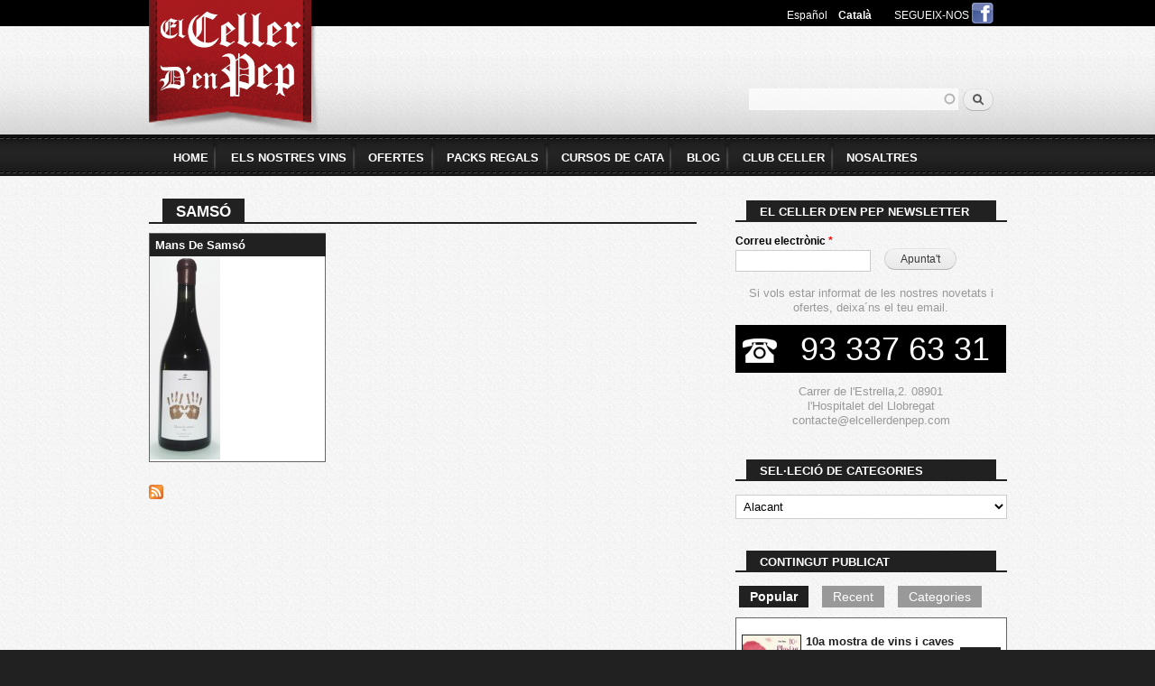

--- FILE ---
content_type: text/html; charset=utf-8
request_url: https://elcellerdenpep.com/ca/tipus-raim/sams%C3%B3
body_size: 12860
content:
<!DOCTYPE html PUBLIC "-//W3C//DTD XHTML+RDFa 1.0//EN"
  "http://www.w3.org/MarkUp/DTD/xhtml-rdfa-1.dtd">
<html xmlns="http://www.w3.org/1999/xhtml" xml:lang="ca" version="XHTML+RDFa 1.0" dir="ltr"
  xmlns:og="http://ogp.me/ns#"
  xmlns:fb="http://www.facebook.com/2008/fbml"
  xmlns:content="http://purl.org/rss/1.0/modules/content/"
  xmlns:dc="http://purl.org/dc/terms/"
  xmlns:foaf="http://xmlns.com/foaf/0.1/"
  xmlns:rdfs="http://www.w3.org/2000/01/rdf-schema#"
  xmlns:sioc="http://rdfs.org/sioc/ns#"
  xmlns:sioct="http://rdfs.org/sioc/types#"
  xmlns:skos="http://www.w3.org/2004/02/skos/core#"
  xmlns:xsd="http://www.w3.org/2001/XMLSchema#">

<head profile="http://www.w3.org/1999/xhtml/vocab">
  <meta http-equiv="Content-Type" content="text/html; charset=utf-8" />
<link rel="alternate" type="application/rss+xml" title="Samsó" href="https://elcellerdenpep.com/ca/taxonomy/term/198/all/feed" />
<meta name="Generator" content="Drupal 7 (http://drupal.org)" />
  <title>Samsó | El Celler d&#039;en Pep</title>
  <link type="text/css" rel="stylesheet" href="https://elcellerdenpep.com/sites/default/files/css/css_xE-rWrJf-fncB6ztZfd2huxqgxu4WO-qwma6Xer30m4.css" media="all" />
<link type="text/css" rel="stylesheet" href="https://elcellerdenpep.com/sites/default/files/css/css_mxbvRAV0_YoXwGCXbsQzCkegc1pXHICzfd8PPQD9YE4.css" media="all" />
<link type="text/css" rel="stylesheet" href="https://elcellerdenpep.com/sites/default/files/css/css_H39n2_KEGEj09-YEBUyEBlYWU4G5eTZovtB-ah9vQu0.css" media="all" />
<link type="text/css" rel="stylesheet" href="https://elcellerdenpep.com/sites/default/files/css/css_x4pw8NMZYk6urB-SVDTpajJxHy4LZ1D_NJfsafoUx_M.css" media="all" />
<link type="text/css" rel="stylesheet" href="https://elcellerdenpep.com/sites/default/files/css/css_waqHtuXCyHPb_-FhkaKA0AXLTjHX708OlpME5tz8MbI.css" media="all" />
<link type="text/css" rel="stylesheet" href="https://elcellerdenpep.com/sites/default/files/css/css_2THG1eGiBIizsWFeexsNe1iDifJ00QRS9uSd03rY9co.css" media="print" />

<!--[if lte IE 7]>
<link type="text/css" rel="stylesheet" href="https://elcellerdenpep.com/sites/all/themes/hayqueverlo/css/ie.css?p9upsk" media="all" />
<![endif]-->

<!--[if IE 6]>
<link type="text/css" rel="stylesheet" href="https://elcellerdenpep.com/sites/all/themes/hayqueverlo/css/ie6.css?p9upsk" media="all" />
<![endif]-->
  <script type="text/javascript" src="https://elcellerdenpep.com/sites/default/files/js/js_Xjzh1hVfcgVAixhmmB6Go8TUMPOiprA-2vkC-oWXARQ.js"></script>
<script type="text/javascript" src="https://elcellerdenpep.com/sites/default/files/js/js_8rDvAgrZe1sgOSl_2qKBoY-1sXXQlEIE9P_T1qYhOyg.js"></script>
<script type="text/javascript" src="https://elcellerdenpep.com/sites/default/files/js/js_z50PBBwwy8amHu80bvCLq6l7UDbwQgWk2jmZfd5dL-o.js"></script>
<script type="text/javascript" src="https://elcellerdenpep.com/sites/default/files/js/js_M6t8mBQdGU4bq0zn48AlI58Xq3xESGEbK8JKs2hEoFs.js"></script>
<script type="text/javascript" src="https://elcellerdenpep.com/sites/all/modules/lightbox2/js/lightbox.js?1768747862"></script>
<script type="text/javascript" src="https://elcellerdenpep.com/sites/default/files/js/js_ufc2myFvDvO8Bvz1eAgqqTFDLJa29HmgddXZ76naN3U.js"></script>
<script type="text/javascript">
<!--//--><![CDATA[//><!--
jQuery.extend(Drupal.settings, {"basePath":"\/","pathPrefix":"ca\/","ajaxPageState":{"theme":"hayqueverlo","theme_token":"BwmYaNHj1Ggg-PwQI1MGVj54lmmXAwtQTx5ptdcu82I","js":{"misc\/jquery.js":1,"misc\/jquery.once.js":1,"misc\/drupal.js":1,"misc\/ui\/jquery.ui.core.min.js":1,"misc\/ui\/jquery.ui.widget.min.js":1,"misc\/jquery.cookie.js":1,"misc\/jquery.form.js":1,"misc\/ui\/jquery.ui.position.min.js":1,"misc\/ui\/jquery.ui.autocomplete.min.js":1,"misc\/ajax.js":1,"sites\/all\/modules\/views_slideshow_xtra\/views_slideshow_xtra_overlay\/js\/views_slideshow_xtra_overlay.js":1,"public:\/\/languages\/ca_q8cfSnFU7pbU6h62mBwTvmHD0B-9cT-o3qGejX7oMLE.js":1,"sites\/all\/modules\/lightbox2\/js\/lightbox.js":1,"sites\/all\/modules\/views\/js\/base.js":1,"misc\/progress.js":1,"sites\/all\/modules\/views\/js\/ajax_view.js":1,"sites\/all\/modules\/ctools\/js\/jump-menu.js":1,"sites\/all\/modules\/search_autocomplete\/js\/jquery.autocomplete.js":1,"sites\/all\/modules\/block_tab\/js\/block_tab.js":1},"css":{"modules\/system\/system.base.css":1,"modules\/system\/system.menus.css":1,"modules\/system\/system.messages.css":1,"modules\/system\/system.theme.css":1,"misc\/ui\/jquery.ui.core.css":1,"misc\/ui\/jquery.ui.theme.css":1,"misc\/ui\/jquery.ui.autocomplete.css":1,"sites\/all\/modules\/simplenews\/simplenews.css":1,"modules\/comment\/comment.css":1,"sites\/all\/modules\/date\/date_api\/date.css":1,"sites\/all\/modules\/date\/date_popup\/themes\/datepicker.1.7.css":1,"modules\/field\/theme\/field.css":1,"sites\/all\/modules\/field_hidden\/field_hidden.css":1,"modules\/node\/node.css":1,"modules\/search\/search.css":1,"modules\/user\/user.css":1,"sites\/all\/modules\/views_slideshow_xtra\/views_slideshow_xtra_overlay\/css\/views_slideshow_xtra_overlay.css":1,"sites\/all\/modules\/youtube\/css\/youtube.css":1,"sites\/all\/modules\/views\/css\/views.css":1,"sites\/all\/modules\/ctools\/css\/ctools.css":1,"sites\/all\/modules\/lightbox2\/css\/lightbox.css":1,"modules\/locale\/locale.css":1,"sites\/all\/modules\/search_autocomplete\/css\/themes\/user-blue.css":1,"sites\/all\/modules\/search_autocomplete\/css\/themes\/basic-green.css":1,"sites\/all\/modules\/block_tab\/css\/block_tab.css":1,"sites\/all\/themes\/hayqueverlo\/css\/layout.css":1,"sites\/all\/themes\/hayqueverlo\/css\/style.css":1,"sites\/all\/themes\/hayqueverlo\/css\/colors.css":1,"sites\/all\/themes\/hayqueverlo\/css\/print.css":1,"sites\/all\/themes\/hayqueverlo\/css\/ie.css":1,"sites\/all\/themes\/hayqueverlo\/css\/ie6.css":1}},"lightbox2":{"rtl":"0","file_path":"\/(\\w\\w\/)public:\/","default_image":"\/sites\/all\/modules\/lightbox2\/images\/brokenimage.jpg","border_size":10,"font_color":"000","box_color":"fff","top_position":"","overlay_opacity":"0.8","overlay_color":"000","disable_close_click":1,"resize_sequence":0,"resize_speed":400,"fade_in_speed":400,"slide_down_speed":600,"use_alt_layout":0,"disable_resize":1,"disable_zoom":1,"force_show_nav":0,"show_caption":1,"loop_items":1,"node_link_text":"View Image Details","node_link_target":0,"image_count":"Image !current of !total","video_count":"Video !current of !total","page_count":"Page !current of !total","lite_press_x_close":"press \u003Ca href=\u0022#\u0022 onclick=\u0022hideLightbox(); return FALSE;\u0022\u003E\u003Ckbd\u003Ex\u003C\/kbd\u003E\u003C\/a\u003E to close","download_link_text":"","enable_login":false,"enable_contact":false,"keys_close":"c x 27","keys_previous":"p 37","keys_next":"n 39","keys_zoom":"z","keys_play_pause":"32","display_image_size":"original","image_node_sizes":"()","trigger_lightbox_classes":"","trigger_lightbox_group_classes":"","trigger_slideshow_classes":"","trigger_lightframe_classes":"","trigger_lightframe_group_classes":"","custom_class_handler":0,"custom_trigger_classes":"","disable_for_gallery_lists":true,"disable_for_acidfree_gallery_lists":true,"enable_acidfree_videos":true,"slideshow_interval":5000,"slideshow_automatic_start":1,"slideshow_automatic_exit":1,"show_play_pause":1,"pause_on_next_click":0,"pause_on_previous_click":1,"loop_slides":0,"iframe_width":600,"iframe_height":400,"iframe_border":1,"enable_video":0},"views":{"ajax_path":"\/ca\/views\/ajax","ajaxViews":{"views_dom_id:08e61744e13c8e627731d57723cd8ba4":{"view_name":"llistats_de_vins","view_display_id":"block_5","view_args":"","view_path":"taxonomy\/term\/198","view_base_path":"els-nostres-vins","view_dom_id":"08e61744e13c8e627731d57723cd8ba4","pager_element":0},"views_dom_id:8aaccf8c60e5eafa5c05788e0154c3a7":{"view_name":"llistat_categorias","view_display_id":"block","view_args":"","view_path":"taxonomy\/term\/198","view_base_path":null,"view_dom_id":"8aaccf8c60e5eafa5c05788e0154c3a7","pager_element":"25"}}},"urlIsAjaxTrusted":{"\/ca\/views\/ajax":true,"\/ca\/tipus-raim\/sams%C3%B3":true},"search_autocomplete":{"form1":{"selector":"#search-form[action=\u0022\/search\/node\u0022] #edit-keys","minChars":"3","max_sug":"15","type":"internal","datas":"https:\/\/elcellerdenpep.com\/ca\/search_autocomplete\/autocomplete\/1\/","fid":"1","theme":"basic-green","auto_submit":"1","auto_redirect":"1"},"form2":{"selector":"#search-form[action=\u0022\/search\/user\u0022] #edit-keys","minChars":"3","max_sug":"15","type":"internal","datas":"https:\/\/elcellerdenpep.com\/ca\/search_autocomplete\/autocomplete\/2\/","fid":"2","theme":"user-blue","auto_submit":"1","auto_redirect":"1"},"form3":{"selector":"#edit-search-block-form--2","minChars":"3","max_sug":"15","type":"internal","datas":"https:\/\/elcellerdenpep.com\/ca\/search_autocomplete\/autocomplete\/3\/","fid":"3","theme":"basic-green","auto_submit":"1","auto_redirect":"1"}}});
//--><!]]>
</script>
</head>
<body class="html not-front not-logged-in one-sidebar sidebar-second page-taxonomy page-taxonomy-term page-taxonomy-term- page-taxonomy-term-198 i18n-ca footer-columns" >
  <div id="skip-link">
    <a href="#main-content" class="element-invisible element-focusable">Vés al contingut</a>
  </div>
    <div id="page-wrapper"><div id="page">

  <div id="header" class="without-secondary-menu"><div class="section clearfix">

          <a href="/ca" title="Inici" rel="home" id="logo">
        <img src="https://elcellerdenpep.com/sites/default/files/logo-celler-pep.jpg" alt="Inici" />
      </a>
    
          <div id="name-and-slogan" class="element-invisible">

                              <div id="site-name" class="element-invisible">
              <strong>
                <a href="/ca" title="Inici" rel="home"><span>El Celler d'en Pep</span></a>
              </strong>
            </div>
                  
        
      </div> <!-- /#name-and-slogan -->
    
      <div class="region region-header">
    <div id="block-block-5" class="block block-block">

    
  <div class="content">
    <a href='http://www.facebook.com/ElCellerDenPep' target='_blank'><img src='https://elcellerdenpep.com/sites/default/files/facebook-header.jpg' class='image-fb'/><span class='followus'>SEGUEIX-NOS</span></a>  </div>
</div>
<div id="block-locale-language" class="block block-locale">

    <h2 class="element-invisible">IDIOMES</h2>
  
  <div class="content">
    <ul class="language-switcher-locale-url"><li class="ca first active"><a href="/ca/tipus-raim/sams%C3%B3" class="language-link active" xml:lang="ca" title="Samsó">Català</a></li>
<li class="es last"><a href="/es/tipus-raim/sams%C3%B3" class="language-link" xml:lang="es" title="Samsó">Español</a></li>
</ul>  </div>
</div>
<div id="block-search-form" class="block block-search">

    
  <div class="content">
    <form action="/ca/tipus-raim/sams%C3%B3" method="post" id="search-block-form" accept-charset="UTF-8"><div><div class="container-inline">
      <h2 class="element-invisible">Formulari de cerca</h2>
    <div class="form-item form-type-textfield form-item-search-block-form">
  <label class="element-invisible" for="edit-search-block-form--2">Cerca </label>
 <input title="Introduïu els termes que voleu cercar." type="text" id="edit-search-block-form--2" name="search_block_form" value="" size="15" maxlength="128" class="form-text" />
</div>
<div class="form-actions form-wrapper" id="edit-actions"><input type="submit" id="edit-submit" name="op" value="Cerca" class="form-submit" /></div><input type="hidden" name="form_build_id" value="form-PIsiqZA-_XVnfEzTH5Q7vkCIGLx6nqsOfOxJ3xLaHJ8" />
<input type="hidden" name="form_id" value="search_block_form" />
</div>
</div></form>  </div>
</div>
  </div>

          <div id="main-menu" class="navigation">
        <h2 class="element-invisible">Menú principal</h2><ul id="main-menu-links" class="links clearfix"><li class="menu-246 first"><a href="/ca" title="">home</a></li>
<li class="menu-554"><a href="/ca/els-nostres-vins" title="">Els Nostres Vins</a></li>
<li class="menu-557"><a href="/ca/ofertes" title="">Ofertes</a></li>
<li class="menu-558"><a href="/ca/packs-regals" title="">Packs Regals</a></li>
<li class="menu-662"><a href="/ca/cursos-de-cata">Cursos de Cata</a></li>
<li class="menu-522"><a href="/ca/blog" title="">Blog</a></li>
<li class="menu-521"><a href="/ca/content/club-celler">Club Celler</a></li>
<li class="menu-454 last"><a href="/ca/content/nosaltres">Nosaltres</a></li>
</ul>      </div> <!-- /#main-menu -->
    
    
  </div></div> <!-- /.section, /#header -->

  
  
  <div id="main-wrapper" class="clearfix"><div id="main" class="clearfix">

    
    <div id="content" class="column"><div class="section">
            <a id="main-content"></a>
                    <h1 class="title" id="page-title">
                	   <div class="container-title">Samsó</div>
        
	        </h1>
                          <div class="tabs">
                  </div>
                          <div class="region region-content">
    <div id="block-system-main" class="block block-system">

    
  <div class="content">
    <div class="view view-taxonomy-term view-id-taxonomy_term view-display-id-page view-dom-id-0d8b910916e86eaab594a49864a7bbc0">
        
  
  
      <div class="view-content">
        <div class="views-row views-row-1 views-row-odd views-row-first views-row-last">
    
<div id="node-60" class="node node-producte node-promoted clearfix" about="/ca/producte/mans-de-sams%C3%B3" typeof="sioc:Item foaf:Document">

        <h2>

	      	   <div class="container-title"><a href="/ca/producte/mans-de-sams%C3%B3">Mans de samsó</a></div>
        
	
    </h2>
    <span property="dc:title" content="Mans de samsó" class="rdf-meta element-hidden"></span><span property="sioc:num_replies" content="0" datatype="xsd:integer" class="rdf-meta element-hidden"></span>
  
  <div class="content clearfix">
    <div class="field field-name-field-imatge-de-producte field-type-image field-label-hidden"><div class="field-items"><div class="field-item even"><a href="/ca/producte/mans-de-sams%C3%B3"><img typeof="foaf:Image" src="https://elcellerdenpep.com/sites/default/files/styles/medium/public/productes/mans_de_samso_2009_0.jpg?itok=sg18owBa" width="78" height="230" alt="" /></a></div></div></div>  </div>

  
  
</div>
  </div>
    </div>
  
  
  
  
  
  
</div>  </div>
</div>
  </div>
      <a href="https://elcellerdenpep.com/ca/taxonomy/term/198/all/feed" class="feed-icon" title="Subscribe to Samsó"><img typeof="foaf:Image" src="https://elcellerdenpep.com/misc/feed.png" width="16" height="16" alt="Subscribe to Samsó" /></a>
    </div></div> <!-- /.section, /#content -->

          <div id="sidebar-second" class="column sidebar"><div class="section">
          <div class="region region-sidebar-second">
    <div id="block-simplenews-220" class="block block-simplenews">

    <h2>El Celler d&#039;en Pep newsletter</h2>
  
  <div class="content">
      
      <form class="simplenews-subscribe" action="/ca/tipus-raim/sams%C3%B3" method="post" id="simplenews-block-form-220" accept-charset="UTF-8"><div><div class="form-item form-type-textfield form-item-mail">
  <label for="edit-mail">Correu electrònic <span class="form-required" title="Aquest camp és obligatori.">*</span></label>
 <input type="text" id="edit-mail" name="mail" value="" size="20" maxlength="128" class="form-text required" />
</div>
<input type="submit" id="edit-submit--2" name="op" value="Apunta&#039;t" class="form-submit" /><input type="hidden" name="form_build_id" value="form-nUMD6KHN4BIiwOAy7SjvsXotMJwzWNrL3bR2ryew5GE" />
<input type="hidden" name="form_id" value="simplenews_block_form_220" />
</div></form>  
  
  
    </div>
</div>
<div id="block-block-2" class="block block-block">

    
  <div class="content">
    <p>Si vols estar informat de les nostres novetats i ofertes, deixa´ns el teu email.</p><span class='telf'>93 337 63 31</span></p><p>Carrer de l'Estrella,2. 08901<br/>l'Hospitalet del Llobregat<br/>contacte@elcellerdenpep.com</p>  </div>
</div>
  </div>

	<div id="sidebar_second_a_in" class="sidebar_second_a_in">
		  <div class="region region-sidebar-second-a-in">
    <div id="block-views-llistat-categorias-block" class="block block-views">

    <h2>Sel·leció de categories</h2>
  
  <div class="content">
    <div class="view view-llistat-categorias view-id-llistat_categorias view-display-id-block view-dom-id-8aaccf8c60e5eafa5c05788e0154c3a7">
        
  
  
      <div class="view-content">
      <form action="/ca/tipus-raim/sams%C3%B3" method="post" id="ctools-jump-menu" accept-charset="UTF-8"><div><div class="container-inline"><div class="form-item form-type-select form-item-jump">
 <select class="ctools-jump-menu-select ctools-jump-menu-change form-select" id="edit-jump" name="jump"><option value="1083ab2aae9acf2d36d6fe0640ec057c::/ca/denominacio-origen/alacant">  
          Alacant  </option><option value="3373e12e2781341ff4728c13842bac66::/ca/denominacio-origen/alella">  
          Alella  </option><option value="2585a8d30dc4fd7ccd944a1e5108b01b::/ca/denominacio-origen/almansa">  
          Almansa  </option><option value="acb40c2757fb4597989692e23ad088d5::/ca/denominacio-origen/ampurd%C3%A0-costa-brava">  
          Ampurdà - Costa Brava  </option><option value="2f9d16cd764d461603dfbc83bbd77014::/ca/denominacio-origen/arlanza">  
          Arlanza  </option><option value="f15864088e72364746a4e28a315ea57e::/ca/denominacio-origen/arribes">  
          Arribes  </option><option value="61523d5b79d828996e8831cfcbffd523::/ca/denominacio-origen/bierzo">  
          Bierzo  </option><option value="823ff6656d38fc07e2c6a917324e5df1::/ca/tipus-vi/blanc">  
          Blanc  </option><option value="b1def2fd738952638e2c5ad91f8c59a2::/ca/denominacio-origen/bullas">  
          Bullas  </option><option value="071bda56046bbe43770f8fd97f188a2c::/ca/tipus-raim/cabernet-franc">  
          Cabernet franc  </option><option value="2dbd5a8b8a208243b29f8612b86c57e8::/ca/tipus-raim/cabernet-sauvigno-garnacha-negra-syrah-merlot-garnacha">  
          Cabernet Sauvigno -Garnacha negra-Syrah-...  </option><option value="d96e624e32b0855d20b4ee8af507d8fc::/ca/tipus-raim/cabernet-sauvignon">  
          cabernet sauvignon  </option><option value="07382897b4cd34964ac680ac9af86001::/ca/tipus-raim/cabernet-sauvignon-garnatxa-negra-merlot">  
          Cabernet Sauvignon -Garnatxa negra- Merl...  </option><option value="1bc6c784c58c5139b30801696debb1e0::/ca/tipus-raim/cabernet-sauvignon-merlot-cabernet-franc">  
          Cabernet sauvignon-merlot-cabernet franc  </option><option value="cee0f150aa2511d6ad28592217a1e0df::/ca/tipus-raim/cabernet-sauvignon-merlot-syrah">  
          Cabernet sauvignon-merlot-syrah  </option><option value="2a2cee72461cf781d4f27baa193026d9::/ca/tipus-raim/cabernet-sauvignon-merlot-tempranillo">  
          Cabernet sauvignon-merlot-tempranillo  </option><option value="2be329c85b7748dc7121bc0708db7748::/ca/denominacio-origen/calatayud">  
          Calatayud  </option><option value="0c5534e8a73d6f0df392c5a85649eda4::/ca/tipus-raim/callet-mantonegre-fuguneu-syrah">  
          Callet-mantonegre-fuguneu-syrah  </option><option value="00bc0ecba1594007418d57ec6f515ac3::/ca/denominacio-origen/campo-de-borja">  
          Campo de Borja  </option><option value="e8e74e147d90a9cf48236f1f40836e13::/ca/denominacio-origen/cari%C3%B1ena">  
          Cariñena  </option><option value="021497af594d56000b665cec4fb13127::/ca/tipus-raim/carinyena">  
          carinyena  </option><option value="35d9f1c00dc31366d80bb363563294fb::/ca/tipus-raim/carinyena-garnatxa-cabernet-sauvignon">  
          Carinyena-Garnatxa-Cabernet Sauvignon  </option><option value="c26bc973849304c75482b531da49ea14::/ca/tipus-raim/carinyena-syrah-garnatxa">  
          carinyena-syrah-garnatxa  </option><option value="098a9bb5861a527116edb372d545704b::/ca/denominacio-origen/catalunya">  
          Catalunya  </option><option value="ce2f3676cc96149f69fb406eaa580388::/ca/tipus-raim/chardonnay">  
          chardonnay  </option><option value="98801762fdad699cd2734d1d5bd27817::/ca/denominacio-origen/cigales">  
          Cigales  </option><option value="30c06a3b9d8272d9fb47c349d87569b2::/ca/denominacio-origen/conca-de-barber%C3%A0">  
          Conca de Barberà  </option><option value="104c1354bb696a281d2b37ba906a4eb4::/ca/denominacio-origen/condado-de-huelva">  
          Condado de Huelva  </option><option value="1b11d8e55db289e3e28f08bc31cc6f97::/ca/denominacio-origen/costers-del-segre">  
          Costers del Segre  </option><option value="042594d13955c09dfcd49ca870d96647::/ca/denominacio-origen/dominio-de-valdepusa">  
          Dominio de Valdepusa  </option><option value="eb7dd3a95b6fc6884be6e01f207e7f5e::/ca/denominacio-origen/empord%C3%A0">  
          Empordà  </option><option value="830a04b71abb6520c5daaff3ea2cb2f2::/ca/denominacio-origen/empord%C3%A0-1">  
          Empordà  </option><option value="3cabac97de1320d897a74217080bcf60::/ca/denominacio-origen/empord%C3%A0-0">  
          Empordà  </option><option value="cc98f6c57fc742aea1c3c82699ddb9bc::/ca/tipus-raim/garnatxa">  
          Garnatxa  </option><option value="2fcf3824511909e180c8c65e1480e732::/ca/tipus-raim/garnatxa-banca-macabeu">  
          Garnatxa banca-Macabeu  </option><option value="ed4dd5cc706c77e776934fb0302da9ad::/ca/tipus-raim/garnatxa-negra-garnatxa-peluda-sans%C3%B3">  
          Garnatxa negra-garnatxa peluda-sansó  </option><option value="63f39da9d3bfbc7660f91433e56c805e::/ca/tipus-raim/garnatxa-roja-garnatxa-negra">  
          Garnatxa roja-garnatxa negra  </option><option value="244af9e024bfd1584435c8a7655a44c0::/ca/tipus-raim/garnatxa-syrah-sans%C3%B3-cabernet-sauvignon">  
          Garnatxa--Syrah-Sansó-cabernet Sauvignon  </option><option value="bed05ff8fce695e4551e59f0fc02469f::/ca/tipus-raim/garnatxa-cabernet-sauvignon-merlot-cabernet-fran">  
          Garnatxa-cabernet sauvignon-merlot-caber...  </option><option value="9312fc74eceeb5d2b594c29ef51e7330::/ca/tipus-raim/garnatxa-cabernet-sauvignon-merlot-syrah">  
          Garnatxa-cabernet sauvignon-merlot-syrah  </option><option value="f7089e9cb6aa5722d226e532199b1112::/ca/tipus-raim/garnatxa-cabernet-sauvignon-sans%C3%B3">  
          Garnatxa-cabernet sauvignon-sansó  </option><option value="c90a016ef65551443b9cdbba2c1d423c::/ca/tipus-raim/garnatxa-carinyena">  
          Garnatxa-Carinyena  </option><option value="b16d43fdebdf5239e99db3749eb75e44::/ca/tipus-raim/garnatxa-carinyena-cabernet-sauvignon-merlot-syrah">  
          Garnatxa-carinyena-cabernet sauvignon-me...  </option><option value="b594320d8ce03c9ba6a1cbbde3960ad7::/ca/tipus-raim/garnatxa-carinyena-cabernet-sauvignon-syrah">  
          Garnatxa-carinyena-cabernet sauvignon-sy...  </option><option value="eabceb36bc5ad2e78e2fb3f36c7f142a::/ca/tipus-raim/garnatxa-carinyena-merlot-cabernet-sauvignon">  
          Garnatxa-carinyena-merlot-cabernet sauvi...  </option><option value="caa99638863abba667769a64ba0103fb::/ca/tipus-raim/garnatxa-carinyena-syrah">  
          Garnatxa-Carinyena-Syrah  </option><option value="d351ecaf5357377c5be8f7ad8440a6c2::/ca/tipus-raim/garnatxa-carinyena-syrah-cabernet-sauvignon-merlot">  
          Garnatxa-Carinyena-Syrah-cabernet sauvig...  </option><option value="f0e8ef2fbe95260c11f1c4625dfd35d8::/ca/tipus-raim/garnatxa-merlot">  
          Garnatxa-Merlot  </option><option value="ecc0a967c41adc9e3107bca83843d563::/ca/tipus-raim/garnatxa-sams%C3%B3">  
          Garnatxa-Samsó  </option><option value="da8be46c949a285457f684ad1275f58e::/ca/tipus-raim/garnatxa-sams%C3%B3-merlot-cabernet-sauvignon">  
          Garnatxa-Samsó-merlot-cabernet sauvignon  </option><option value="349d76084432cdecf323afffbcb289bb::/ca/tipus-raim/garnatxa-sams%C3%B3-syrah">  
          Garnatxa-samsó-syrah  </option><option value="81915985d303b75ecfdf09b806580a0d::/ca/tipus-raim/garnatxa-sans%C3%B3">  
          Garnatxa-Sansó  </option><option value="f0c94987ec723efdfccf1c79740350eb::/ca/tipus-raim/garntxa-negra-cabernet-sauvignon-syrah-merlot">  
          Garntxa negra-Cabernet sauvignon-Syrah-m...  </option><option value="7eac004deefed789af96e85ea36d9083::/ca/tipus-raim/godello">  
          godello  </option><option value="265eb5756725470e5ef6052d1d47aff1::/ca/tipus-vi/gran-reserva">  
          Gran reserva  </option><option value="e72a181e4a6b1b54fd65a4e4738bd214::/ca/denominacio-origen/jerez-x%C3%A9r%C3%A8s-sherry-y-manzanilla-sanl%C3%BAcar-de-barrameda">  
          Jerez-Xérès-Sherry y Manzanilla-Sanlúcar...  </option><option value="3082581a58d8ef384da50c4f7ee980e2::/ca/denominacio-origen/jumilla">  
          Jumilla  </option><option value="9a0c179d6d129c8ed9a44b8ab358a2cb::/ca/denominacio-origen/la-mancha">  
          La Mancha  </option><option value="eb8fa84c6dbeec38fd2d2fbea9ca7d8a::/ca/denominacio-origen/lanzarote">  
          Lanzarote  </option><option value="f9eacbbf4a93b9dec20ca6c79809cfa9::/ca/tipus-raim/macabeo">  
          Macabeo  </option><option value="a2899bdac0d453e6e15783bc1f6c14dc::/ca/tipus-raim/macabeu">  
          Macabeu  </option><option value="b59f1bc2bf9b1125d2e03b53e8352124::/ca/tipus-raim/macabeu-parellada-chardonnay">  
          Macabeu-parellada- chardonnay  </option><option value="b477f216996ef3290f8ca09a200b7562::/ca/denominacio-origen/malaga">  
          Malaga  </option><option value="2d509950da56b68905123b3184eca104::/ca/denominacio-origen/mallorca">  
          Mallorca  </option><option value="e92de4d4d32c0d0c338bf37d5d7d8cc9::/ca/denominacio-origen/manchuela">  
          Manchuela  </option><option value="5a8a034a70026715e35e47e123c32716::/ca/tipus-raim/menc%C3%ADa">  
          mencía  </option><option value="e66c687bf646df2c66b8a712c3e75276::/ca/denominacio-origen/mentrida">  
          Mentrida  </option><option value="3503df1190473de35542d1c62338ef37::/ca/tipus-raim/merlot">  
          merlot  </option><option value="83ccec1b8656ecec30ed68551890165d::/ca/tipus-raim/merlot-garnatxa-negra-cabernet-sauvignon">  
          Merlot-garnatxa negra-cabernet sauvignon  </option><option value="be22313765f6e7711dd362c94e497d30::/ca/denominacio-origen/mond%C3%A9jar">  
          Mondéjar  </option><option value="1ac31148810008be771a501404c96ca5::/ca/tipus-raim/monestrell">  
          monestrell  </option><option value="65bc9b4dbfa1351c9a4ba7d98ba1afd2::/ca/denominacio-origen/monterrei">  
          Monterrei  </option><option value="d58bf78f80cc1e03d42d984cd420ba21::/ca/denominacio-origen/montilla-moriles">  
          Montilla-Moriles  </option><option value="ca34b23b2592206b795aaff9a190ac93::/ca/denominacio-origen/montsant">  
          Montsant  </option><option value="c4f421630ed12813eb89c84d78bd4223::/ca/denominacio-origen/navarra">  
          Navarra  </option><option value="5f26944626af46c1b4c1c347364a7678::/ca/tipus-vi/negra">  
          negra  </option><option value="11f576c0726b8009ba30fc6f4705844f::/ca/tipus-vi/negre">  
          Negre  </option><option value="1ee5ab89741a45154e398cea17e19103::/ca/tipus-vi/negre-blanc-rosat">  
          Negre-Blanc-Rosat  </option><option value="5e3aeaed1a5540f6f724b6e0c24eaca0::/ca/denominacio-origen/pago-guijoso">  
          Pago Guijoso  </option><option value="68a3ec55928a312ad7b67cc15609a8c9::/ca/tipus-raim/pansa-blanca">  
          pansa blanca  </option><option value="4b1a1e231868cc951ca44df846d2d973::/ca/tipus-raim/parellada">  
          Parellada  </option><option value="415f610d10725b8884a21233e305475c::/ca/denominacio-origen/pened%C3%A8s">  
          Penedès  </option><option value="b27dcf683872cb1e76b827ec4b10ef05::/ca/tipus-raim/perellada">  
          Perellada  </option><option value="9bd3d8afd00ea1bc9620d924bd8d286c::/ca/tipus-raim/pero-ximenes">  
          pero ximenes  </option><option value="674e06c8b8b070830ab7a477ab679716::/ca/tipus-raim/pinot-noir">  
          pinot noir  </option><option value="e9774d19aef7f9f8846de42e753e505d::/ca/denominacio-origen/pla-de-bages">  
          Pla de Bages  </option><option value="8b619fd4df49d9c4836dd61d99064034::/ca/denominacio-origen/priorat">  
          Priorat  </option><option value="56df72f666ad8d63c9513087135c90d8::/ca/denominacio-origen/r%C3%ADas-baixas">  
          Rías Baixas  </option><option value="1fddbbc70fda7e61617cdcf68c4e1778::/ca/denominacio-origen/ribeira-sacra">  
          Ribeira Sacra  </option><option value="20611f530bc360787734d40a103a9527::/ca/denominacio-origen/ribeiro">  
          Ribeiro  </option><option value="a45367054742d94365ef467e786c9748::/ca/denominacio-origen/ribera-del-duero">  
          Ribera del Duero  </option><option value="0074b62e73b966c3ebce0433b1970860::/ca/denominacio-origen/ribera-del-guadiana">  
          Ribera del Guadiana  </option><option value="ddc8ece3ca4c29a3d9b3ef8065d13052::/ca/denominacio-origen/ribera-del-j%C3%BAcar">  
          Ribera del Júcar  </option><option value="a3b7cb15b04408e7b674e6eda457c36f::/ca/denominacio-origen/rioja">  
          Rioja  </option><option value="e712b68d52ad476a9e5ca004d6433b24::/ca/tipus-vi/rosat">  
          Rosat  </option><option value="fb68a8b2dbc43dcd17103b5747fb3b42::/ca/denominacio-origen/rueda">  
          Rueda  </option><option value="ba241a67a10196343dcf4662725b5c70::/ca/denominacio-origen/rueda-ribera-del-duero-c%C3%B4tes-de-provence">  
          Rueda-Ribera del Duero-Côtes de Provence  </option><option value="22613aa3dfe173a49b42018c9da23685::/ca/tipus-raim/sams%C3%B3">  
          Samsó  </option><option value="11377288f447b09395c5629b0eab54da::/ca/tipus-raim/sams%C3%B3-i-garnatxa">  
          Samsó i Garnatxa  </option><option value="f5947812be765697a2016a9b13ca2ad1::/ca/tipus-raim/sans%C3%B3-garnatxa-negra-ull-de-llebre-merlot">  
          Sansó-Garnatxa negra-Ull de llebre-Merlo...  </option><option value="9681a00ed21cdc7f996f0ae3503ee056::/ca/tipus-raim/sans%C3%B3-syrah-garnatxa">  
          sansó-Syrah-garnatxa  </option><option value="c21c0dca5ad7c37eca698c0adf4223fa::/ca/tipus-raim/sauvignon">  
          sauvignon  </option><option value="88e8fc81f8ec453ef169713e8fa09618::/ca/denominacio-origen/sierras-de-m%C3%A1laga">  
          Sierras de Málaga  </option><option value="2fe4c0dccc52aa6395c779a221cbedeb::/ca/denominacio-origen/somontano">  
          Somontano  </option><option value="f63d7aa07408a46e18ed03350e89b023::/ca/tipus-raim/sumoll">  
          Sumoll  </option><option value="36dc5460ec1149812f7afa85484c7839::/ca/denominacio-origen/tarragona">  
          Tarragona  </option><option value="103f597c8547cde1d7f7e95b98d1ab26::/ca/tipus-raim/tempranillo-garnacha-graciano">  
          Tempranillo-garnacha-graciano  </option><option value="96223612783934ee1db6024a25fe0454::/ca/denominacio-origen/terra-alta">  
          Terra Alta  </option><option value="2b63daede5698d68b45f151383cf3ae0::/ca/denominacio-origen/terra-del-vi-de-zamora">  
          Terra del vi de Zamora  </option><option value="d0304311ca8e9a8560932f69e0736b37::/ca/denominacio-origen/tierra-de-le%C3%B3n">  
          Tierra de León  </option><option value="8eeae6a1d335e3405f0bed5966bcfbf3::/ca/denominacio-origen/tierra-del-vino-de-zamora">  
          Tierra del Vino de Zamora  </option><option value="b8e53b1b8d7bea599ab741b9598e3fdc::/ca/tipus-raim/tinta-de-toro">  
          Tinta de toro  </option><option value="3cc362feb9221a3994ac47caee9280d9::/ca/denominacio-origen/tocoronte-acentejo">  
          Tocoronte - Acentejo  </option><option value="8926346b755ae4e3db5e1665a8461070::/ca/denominacio-origen/toro">  
          Toro  </option><option value="c1cf26a15a919bd346dda33f8b129403::/ca/tipus-raim/ull-de-llebre">  
          ull de llebre  </option><option value="e71c779897ec77f420e659503efb86a8::/ca/denominacio-origen/utiel-requena">  
          Utiel - Requena  </option><option value="020114089256864cdad0e8c7e07e029d::/ca/denominacio-origen/valdeorras">  
          Valdeorras  </option><option value="05472a06e34e38acdbd462d5a35ceca7::/ca/denominacio-origen/valdepe%C3%B1as">  
          Valdepeñas  </option><option value="67d61ecd87535fac823f16a1d546ef65::/ca/denominacio-origen/valencia">  
          Valencia  </option><option value="ff210bcc7401a32682a44135b784d9c7::/ca/denominacio-origen/vall-de-lorotava">  
          Vall de l&#039;Orotava  </option><option value="8f86c35880e8cf9a3b86bcdaa86ce68c::/ca/denominacio-origen/valle-de-gu%C3%ADmar">  
          Valle de Guímar  </option><option value="be44b5b96b0c9c6486927a28112ad596::/ca/denominacio-origen/valle-de-la-orotava">  
          Valle de la Orotava  </option><option value="485ddab3c60556d20c6f3218a90c2c51::/ca/denominacio-origen/valles-de-benavente">  
          Valles de Benavente  </option><option value="5652862c1e90f1a116be80830c854499::/ca/tipus-raim/verdejo">  
          Verdejo  </option><option value="e48dfc6726b1b7a0f404bea5aab199ce::/ca/denominacio-origen/vino-de-calidad-de-granada">  
          Vino de Calidad de Granada  </option><option value="6de86a4d52f6bf10bde4960b22c5a50e::/ca/denominacio-origen/vinos-de-madrid">  
          Vinos de Madrid  </option><option value="be5a15ccf40fc3af116e0c99fa1e1905::/ca/tipus-raim/xarel%C2%B7lo">  
          xarel·lo  </option><option value="1bd3c1feee53b3be9ab661aa7f22c6aa::/ca/denominacio-origen/ycoden-daute-isora">  
          Ycoden-Daute-Isora  </option><option value="b021ad00a210cb43f44ad47c0b3ea5c8::/ca/denominacio-origen/yecla">  
          Yecla  </option></select>
</div>
<input class="ctools-jump-menu-button ctools-jump-menu-hide form-submit" type="submit" id="edit-go" name="op" value="Go" /></div><input type="hidden" name="form_build_id" value="form-IC_7Z-TcMLiCsXd41fcX2jBa8VmFP6Gt1P98EsDdfi4" />
<input type="hidden" name="form_id" value="ctools_jump_menu" />
</div></form>    </div>
  
  
  
  
  
  
</div>  </div>
</div>
<div id="block-block-9" class="block block-block">

    <h2>Contingut Publicat</h2>
  
  <div class="content">
       </div>
</div>
  </div>
	</div>

	<div id="sidebar_second_b_in" class="sidebar_second_b_in">
		  <div class="region region-sidebar-second-b-in">
    <div class="block_tab-titles" region="sidebar_second_b_in"><span class="block_tab-title active" id="block_tab-title-views_popular_content-block" bid="211"><a href="#tab211">Popular</a></span><span class="block_tab-title" id="block_tab-title-views_popular_content-block_1" bid="212"><a href="#tab212">Recent</a></span><span class="block_tab-title" id="block_tab-title-block_8" bid="217"><a href="#tab217">Categories</a></span></div>
          <div class="block_tab-blocks" region="sidebar_second_b_in"><div class="block_tab-block visible" id="block_tab-block-views_popular_content-block"><div id="block-views-popular-content-block" class="block block-views">

    
  <div class="content">
    <div class="view view-popular-content view-id-popular_content view-display-id-block view-dom-id-4265f810fe8efc6e5342c80f2e4cb52c">
        
  
  
      <div class="view-content">
        <div class="views-row views-row-1 views-row-odd views-row-first">
      
  <div class="views-field views-field-field-image">        <div class="field-content"><a href="/ca/blog/10a-mostra-de-vins-i-caves"><img typeof="foaf:Image" src="https://elcellerdenpep.com/sites/default/files/styles/thumbnail/public/field/image/banner_web2016.jpg?itok=JewSkGBw" width="64" height="64" alt="" /></a></div>  </div>  
  <div class="views-field views-field-title">        <span class="field-content"><a href="/ca/blog/10a-mostra-de-vins-i-caves">10a mostra de vins i caves </a></span>  </div>  
  <div class="views-field views-field-field-data">        <div class="field-content"></div>  </div>  
  <div class="views-field views-field-view-node">        <span class="field-content"><a href="/ca/blog/10a-mostra-de-vins-i-caves">+ info</a></span>  </div>  </div>
  <div class="views-row views-row-2 views-row-even">
      
  <div class="views-field views-field-field-image">        <div class="field-content"><a href="/ca/blog/folk-i-vins-0"><img typeof="foaf:Image" src="https://elcellerdenpep.com/sites/default/files/styles/thumbnail/public/field/image/c.bellvitge.jpg?itok=1WCsFX6W" width="64" height="64" alt="folk i vins" /></a></div>  </div>  
  <div class="views-field views-field-title">        <span class="field-content"><a href="/ca/blog/folk-i-vins-0">folk i vins</a></span>  </div>  
  <div class="views-field views-field-field-data">        <div class="field-content"></div>  </div>  
  <div class="views-field views-field-view-node">        <span class="field-content"><a href="/ca/blog/folk-i-vins-0">+ info</a></span>  </div>  </div>
  <div class="views-row views-row-3 views-row-odd">
      
  <div class="views-field views-field-field-imatge-de-producte">        <div class="field-content"><a href="/ca/producte/furvus"><img typeof="foaf:Image" src="https://elcellerdenpep.com/sites/default/files/styles/thumbnail/public/productes/furvus_2009.jpg?itok=REjHsGCw" width="64" height="64" alt="" /></a></div>  </div>  
  <div class="views-field views-field-title">        <span class="field-content"><a href="/ca/producte/furvus">Furvus</a></span>  </div>  
  <div class="views-field views-field-field-data">        <div class="field-content"></div>  </div>  
  <div class="views-field views-field-view-node">        <span class="field-content"><a href="/ca/producte/furvus">+ info</a></span>  </div>  </div>
  <div class="views-row views-row-4 views-row-even">
      
  <div class="views-field views-field-field-imatge-de-producte">        <div class="field-content"><a href="/ca/producte/mans-de-sams%C3%B3"><img typeof="foaf:Image" src="https://elcellerdenpep.com/sites/default/files/styles/thumbnail/public/productes/mans_de_samso_2009_0.jpg?itok=oMzq0Ey7" width="64" height="64" alt="" /></a></div>  </div>  
  <div class="views-field views-field-title">        <span class="field-content"><a href="/ca/producte/mans-de-sams%C3%B3">Mans de samsó</a></span>  </div>  
  <div class="views-field views-field-field-data">        <div class="field-content"></div>  </div>  
  <div class="views-field views-field-view-node">        <span class="field-content"><a href="/ca/producte/mans-de-sams%C3%B3">+ info</a></span>  </div>  </div>
  <div class="views-row views-row-5 views-row-odd views-row-last">
      
  <div class="views-field views-field-field-imatge-de-producte">        <div class="field-content"><a href="/ca/producte/dido"><img typeof="foaf:Image" src="https://elcellerdenpep.com/sites/default/files/styles/thumbnail/public/productes/dido.jpg?itok=0C_CbHES" width="64" height="64" alt="" /></a></div>  </div>  
  <div class="views-field views-field-title">        <span class="field-content"><a href="/ca/producte/dido">Dido</a></span>  </div>  
  <div class="views-field views-field-field-data">        <div class="field-content"></div>  </div>  
  <div class="views-field views-field-view-node">        <span class="field-content"><a href="/ca/producte/dido">+ info</a></span>  </div>  </div>
    </div>
  
  
  
  
  
  
</div>  </div>
</div>
</div><div class="block_tab-block" id="block_tab-block-views_popular_content-block_1"><div id="block-views-popular-content-block-1" class="block block-views">

    
  <div class="content">
    <div class="view view-popular-content view-id-popular_content view-display-id-block_1 view-dom-id-49c34c9d01048a0d71e64f1d08f99ead">
        
  
  
      <div class="view-content">
        <div class="views-row views-row-1 views-row-odd views-row-first">
      
  <div class="views-field views-field-field-imatge-de-producte">        <div class="field-content"><a href="/ca/producte/dido"><img typeof="foaf:Image" src="https://elcellerdenpep.com/sites/default/files/styles/thumbnail/public/productes/dido.jpg?itok=0C_CbHES" width="64" height="64" alt="" /></a></div>  </div>  
  <div class="views-field views-field-title">        <span class="field-content"><a href="/ca/producte/dido">Dido</a></span>  </div>  
  <div class="views-field views-field-field-data">        <div class="field-content"></div>  </div>  
  <div class="views-field views-field-view-node">        <span class="field-content"><a href="/ca/producte/dido">+ info</a></span>  </div>  </div>
  <div class="views-row views-row-2 views-row-even">
      
  <div class="views-field views-field-field-imatge-de-producte">        <div class="field-content"><a href="/ca/producte/furvus"><img typeof="foaf:Image" src="https://elcellerdenpep.com/sites/default/files/styles/thumbnail/public/productes/furvus_2009.jpg?itok=REjHsGCw" width="64" height="64" alt="" /></a></div>  </div>  
  <div class="views-field views-field-title">        <span class="field-content"><a href="/ca/producte/furvus">Furvus</a></span>  </div>  
  <div class="views-field views-field-field-data">        <div class="field-content"></div>  </div>  
  <div class="views-field views-field-view-node">        <span class="field-content"><a href="/ca/producte/furvus">+ info</a></span>  </div>  </div>
  <div class="views-row views-row-3 views-row-odd">
      
  <div class="views-field views-field-field-imatge-de-producte">        <div class="field-content"><a href="/ca/producte/mans-de-sams%C3%B3"><img typeof="foaf:Image" src="https://elcellerdenpep.com/sites/default/files/styles/thumbnail/public/productes/mans_de_samso_2009_0.jpg?itok=oMzq0Ey7" width="64" height="64" alt="" /></a></div>  </div>  
  <div class="views-field views-field-title">        <span class="field-content"><a href="/ca/producte/mans-de-sams%C3%B3">Mans de samsó</a></span>  </div>  
  <div class="views-field views-field-field-data">        <div class="field-content"></div>  </div>  
  <div class="views-field views-field-view-node">        <span class="field-content"><a href="/ca/producte/mans-de-sams%C3%B3">+ info</a></span>  </div>  </div>
  <div class="views-row views-row-4 views-row-even">
      
  <div class="views-field views-field-field-imatge-de-producte">        <div class="field-content"><a href="/ca/producte/ritme"><img typeof="foaf:Image" src="https://elcellerdenpep.com/sites/default/files/styles/thumbnail/public/productes/ritme.jpg?itok=e4QASjax" width="64" height="64" alt="" /></a></div>  </div>  
  <div class="views-field views-field-title">        <span class="field-content"><a href="/ca/producte/ritme">Ritme</a></span>  </div>  
  <div class="views-field views-field-field-data">        <div class="field-content"></div>  </div>  
  <div class="views-field views-field-view-node">        <span class="field-content"><a href="/ca/producte/ritme">+ info</a></span>  </div>  </div>
  <div class="views-row views-row-5 views-row-odd views-row-last">
      
  <div class="views-field views-field-field-imatge-de-producte">        <div class="field-content"><a href="/ca/producte/el-perro-verde"><img typeof="foaf:Image" src="https://elcellerdenpep.com/sites/default/files/styles/thumbnail/public/productes/perro_verde_212x535.jpg?itok=LyCVY6Jv" width="64" height="64" alt="" /></a></div>  </div>  
  <div class="views-field views-field-title">        <span class="field-content"><a href="/ca/producte/el-perro-verde">El perro verde</a></span>  </div>  
  <div class="views-field views-field-field-data">        <div class="field-content"></div>  </div>  
  <div class="views-field views-field-view-node">        <span class="field-content"><a href="/ca/producte/el-perro-verde">+ info</a></span>  </div>  </div>
    </div>
  
  
  
  
  
  
</div>  </div>
</div>
</div><div class="block_tab-block" id="block_tab-block-block_8"><div id="block-block-8" class="block block-block">

    
  <div class="content">
    
<li><a href="/ca/denominacio-origen/bierzo">Bierzo</a>
<li><a href="/ca/tipus-vi/blanc">Blanc</a>
<li><a href="/ca/tipus-raim/cabernet-sauvigno-garnacha-negra-syrah-merlot-garnacha">Cabernet Sauvigno -Garnacha negra-Syrah- Merlot-Garnacha</a>
<li><a href="/ca/tipus-raim/cabernet-sauvignon-merlot-syrah">Cabernet sauvignon-merlot-syrah</a>
<li><a href="/ca/tipus-raim/cabernet-sauvignon-merlot-tempranillo">Cabernet sauvignon-merlot-tempranillo</a>
<li><a href="/ca/tipus-raim/callet-mantonegre-fuguneu-syrah">Callet-mantonegre-fuguneu-syrah</a>
<li><a href="/ca/denominacio-origen/catalunya">Catalunya</a>
<li><a href="/ca/denominacio-origen/costers-del-segre">Costers del Segre</a>
<li><a href="/ca/denominacio-origen/empord%C3%A0">Empordà</a>
<li><a href="/ca/tipus-raim/garnatxa-banca-macabeu">Garnatxa banca-Macabeu</a>
<li><a href="/ca/tipus-raim/garnatxa-cabernet-sauvignon-merlot-syrah">Garnatxa-cabernet sauvignon-merlot-syrah</a>
<li><a href="/ca/tipus-raim/garnatxa-cabernet-sauvignon-sans%C3%B3">Garnatxa-cabernet sauvignon-sansó</a>
<li><a href="/ca/tipus-raim/garnatxa-carinyena">Garnatxa-Carinyena</a>
<li><a href="/ca/tipus-raim/garnatxa-carinyena-cabernet-sauvignon-syrah">Garnatxa-carinyena-cabernet sauvignon-syrah</a>
<li><a href="/ca/tipus-raim/garnatxa-carinyena-syrah-cabernet-sauvignon-merlot">Garnatxa-Carinyena-Syrah-cabernet sauvignon-merlot</a>
<li><a href="/ca/tipus-raim/garnatxa-merlot">Garnatxa-Merlot</a>
<li><a href="/ca/tipus-raim/garnatxa-sams%C3%B3">Garnatxa-Samsó</a>
<li><a href="/ca/tipus-raim/garnatxa-sans%C3%B3">Garnatxa-Sansó</a>
<li><a href="/ca/tipus-raim/garntxa-negra-cabernet-sauvignon-syrah-merlot">Garntxa negra-Cabernet sauvignon-Syrah-merlot</a>
<li><a href="/ca/blog/ginebra">Ginebra</a>
<li><a href="/ca/blog/holanda">Holanda</a>
<li><a href="/ca/blog/holandesa">Holandesa</a>
<li><a href="/ca/tipus-raim/macabeu-parellada-chardonnay">Macabeu-parellada- chardonnay</a>
<li><a href="/ca/denominacio-origen/mallorca">Mallorca</a>
<li><a href="/ca/tipus-raim/menc%C3%ADa">Mencía</a>
<li><a href="/ca/denominacio-origen/montsant">Montsant</a>
<li><a href="/ca/tipus-vi/negre">Negre</a>
<li><a href="/ca/blog/pebre">Pebre</a>
<li><a href="/ca/denominacio-origen/priorat">Priorat</a>
<li><a href="/ca/denominacio-origen/rioja">Rioja</a>
<li><a href="/ca/denominacio-origen/rueda">Rueda</a>
<li><a href="/ca/tipus-raim/sams%C3%B3" class="active">Samsó</a>
<li><a href="/ca/tipus-raim/sams%C3%B3-i-garnatxa">Samsó i Garnatxa</a>
<li><a href="/ca/tipus-raim/sans%C3%B3-garnatxa-negra-ull-de-llebre-merlot">Sansó-Garnatxa negra-Ull de llebre-Merlot</a>  </div>
</div>
</div></div>  </div>
	</div>

	<div id="sidebar_second_c_in" class="sidebar_second_c_in">
		  <div class="region region-sidebar-second-c-in">
    <div id="block-block-1" class="block block-block">

    <h2>Facebook</h2>
  
  <div class="content">
    <div id="fb-root"></div>
<script>(function(d, s, id) {
  var js, fjs = d.getElementsByTagName(s)[0];
  if (d.getElementById(id)) return;
  js = d.createElement(s); js.id = id;
  js.src = "//connect.facebook.net/ca_ES/all.js#xfbml=1";
  fjs.parentNode.insertBefore(js, fjs);
}(document, 'script', 'facebook-jssdk'));</script><div class="fb-like-box" data-href="http://es-la.facebook.com/ElCellerDenPep" data-width="301" data-height="286" data-show-faces="true" data-border-color="#FFF" data-stream="false" data-header="true"></div>
  </div>
</div>
  </div>
	</div>

      </div></div> <!-- /.section, /#sidebar-second -->
   
  </div></div> <!-- /#main, /#main-wrapper -->

  
  <div id="footer-wrapper"><div class="section">

          <div id="footer-columns" class="clearfix">
          <div class="region region-footer-firstcolumn">
    <div id="block-block-4" class="block block-block">

    <h2>Categories</h2>
  
  <div class="content">
    
<li><a href="/ca/tipus-vi/blanc">Blanc</a>
<li><a href="/ca/denominacio-origen/catalunya">Catalunya</a>
<li><a href="/ca/denominacio-origen/empord%C3%A0">Empordà</a>
<li><a href="/ca/tipus-raim/garnatxa-merlot">Garnatxa-Merlot</a>
<li><a href="/ca/denominacio-origen/montsant">Montsant</a>
<li><a href="/ca/tipus-vi/negre">Negre</a>
<li><a href="/ca/denominacio-origen/priorat">Priorat</a>
<li><a href="/ca/denominacio-origen/rioja">Rioja</a>
<li><a href="/ca/denominacio-origen/rueda">Rueda</a>
<li><a href="/ca/tipus-raim/tempranillo-garnacha-graciano">Tempranillo-garnacha-graciano</a>
<li><a href="/ca/denominacio-origen/terra-alta">Terra Alta</a>  </div>
</div>
  </div>
          <div class="region region-footer-secondcolumn">
    <div id="block-views-blog-list-block" class="block block-views">

    <h2>Publicat recentment</h2>
  
  <div class="content">
    <div class="view view-blog-list view-id-blog_list view-display-id-block view-dom-id-953895eb7cee8bf7a00dd37bf02904ab">
        
  
  
      <div class="view-content">
        <div class="views-row views-row-1 views-row-odd views-row-first">
      
  <div class="views-field views-field-title">        <span class="field-content"><a href="/ca/blog/10a-mostra-de-vins-i-caves">10a mostra de vins i caves </a></span>  </div>  </div>
  <div class="views-row views-row-2 views-row-even">
      
  <div class="views-field views-field-title">        <span class="field-content"><a href="/ca/blog/folk-i-vins-0">folk i vins</a></span>  </div>  </div>
  <div class="views-row views-row-3 views-row-odd">
      
  <div class="views-field views-field-title">        <span class="field-content"><a href="/ca/blog/folk-i-vins">folk i vins</a></span>  </div>  </div>
  <div class="views-row views-row-4 views-row-even">
      
  <div class="views-field views-field-title">        <span class="field-content"><a href="/ca/blog/mostra-de-vins-i-caves">mostra de vins i caves</a></span>  </div>  </div>
  <div class="views-row views-row-5 views-row-odd views-row-last">
      
  <div class="views-field views-field-title">        <span class="field-content"><a href="/ca/blog/9%C2%AA-mostra-de-vins-i-caves">9ª mostra de vins i caves</a></span>  </div>  </div>
    </div>
  
  
  
      
<div class="more-link">
  <a href="/ca/blog">
    Llegeix més  </a>
</div>
  
  
  
</div>  </div>
</div>
  </div>
                  <div class="region region-footer-fourthcolumn">
    <div id="block-multiblock-4" class="block block-multiblock block-simplenews block-simplenews-220-instance">

    <h2>El Celler d&#039;en Pep newsletter</h2>
  
  <div class="content">
      
      <form class="simplenews-subscribe" action="/ca/tipus-raim/sams%C3%B3" method="post" id="simplenews-block-form-220--2" accept-charset="UTF-8"><div><div class="form-item form-type-textfield form-item-mail">
  <label for="edit-mail--2">Correu electrònic <span class="form-required" title="Aquest camp és obligatori.">*</span></label>
 <input type="text" id="edit-mail--2" name="mail" value="" size="20" maxlength="128" class="form-text required" />
</div>
<input type="submit" id="edit-submit--3" name="op" value="Apunta&#039;t" class="form-submit" /><input type="hidden" name="form_build_id" value="form-HDdkDedAcRp7ZwWmdXPL_qOMWb8cDKKf3mJHE6JLtpY" />
<input type="hidden" name="form_id" value="simplenews_block_form_220" />
</div></form>  
  
  
    </div>
</div>
<div id="block-block-3" class="block block-block">

    
  <div class="content">
    <p>Si vols estar informat de les nostres novetats i ofertes, deixa´ns el teu email..</p><p><span class='telf'>93 337 63 31</span></p><p>Carrer de l'Estrella,2. 08901<br/>l'Hospitalet del Llobregat<br/>contacte@elcellerdenpep.com</p><p><a href='http://www.facebook.com/ElCellerDenPep' target='_blank'><img src='https://elcellerdenpep.com/sites/default/files/facebook-footer.jpg' class='image-fb'/><span class='followus'>SEGUEIX-NOS</span></a><p>  </div>
</div>
  </div>
      </div> <!-- /#footer-columns -->
    
    
  </div></div> <!-- /.section, /#footer-wrapper -->

</div></div> <!-- /#page, /#page-wrapper -->
  </body>
</html>


--- FILE ---
content_type: text/css
request_url: https://elcellerdenpep.com/sites/default/files/css/css_waqHtuXCyHPb_-FhkaKA0AXLTjHX708OlpME5tz8MbI.css
body_size: 11703
content:
html,body,#page{height:100%;}#page-wrapper{min-height:100%;min-width:951px;}#header{height:195px;}#header div.section,#featured div.section,#messages div.section,#main,#triptych,#footer-columns,#footer{width:951px;margin-left:auto;margin-right:auto;}#header div.section{position:relative;}.region-header{float:right;margin:0 5px 10px;}.with-secondary-menu .region-header{margin-top:5px;}.without-secondary-menu .region-header{margin-top:5px;}#secondary-menu{position:absolute;right:0;top:30px;width:480px;}#secondary-menu a:link,#secondary-menu a:visited{color:#212121;}#content,#sidebar-first,#sidebar-second,.region-triptych-first,.region-triptych-middle,.region-triptych-last,.region-footer-firstcolumn,.region-footer-secondcolumn,.region-footer-thirdcolumn,.region-footer-fourthcolumn{display:inline;float:left;position:relative;}.one-sidebar #content{width:650px;}.two-sidebars #content{width:349px;}.no-sidebars #content{width:951px;float:none;}#sidebar-first,#sidebar-second{width:301px;}#main-wrapper{min-height:300px;}#content .section,.sidebar .section{padding:0 0 0 0;}#breadcrumb{margin:0 15px;}.region-triptych-first,.region-triptych-middle,.region-triptych-last{margin:20px 20px 30px;width:280px;}#footer-wrapper{padding:1px 5px 25px;}.region-footer-firstcolumn{padding:0 10px 0 0;width:300px;}.region-footer-secondcolumn,.region-footer-thirdcolumn{padding:0 10px;width:300px;}.region-footer-fourthcolumn{padding:0 0 0 10px;width:300px;}#footer{width:951px;min-width:951px;}
body{line-height:1.5;font-size:87.5%;word-wrap:break-word;margin:0;padding:0;border:0;outline:0;}a:link,a:visited{text-decoration:none;}a:hover,a:active,a:focus{text-decoration:underline;}h1,h2,h3,h4,h5,h6{margin:1.0em 0 0.5em;font-weight:inherit;}h1{font-size:1.357em;color:#000;}h2{font-size:1.143em;}p{margin:0 0 1.2em;}del{text-decoration:line-through;}tr.odd{background-color:#dddddd;}img{outline:0;}code,pre,kbd,samp,var{padding:0 0.4em;font-size:0.77em;font-family:Menlo,Consolas,"Andale Mono","Lucida Console","Nimbus Mono L","DejaVu Sans Mono",monospace,"Courier New";}code{background-color:#f2f2f2;background-color:rgba(40,40,0,0.06);}pre code,pre kbd,pre samp,pre var,kbd kbd,kbd samp,code var{font-size:100%;background-color:transparent;}pre code,pre samp,pre var{padding:0;}.description code{font-size:1em;}kbd{background-color:#f2f2f2;border:1px outset #575757;margin:0 3px;color:#666;display:inline-block;padding:0 6px;-khtml-border-radius:5px;-moz-border-radius:5px;-webkit-border-radius:5px;border-radius:5px;}pre{background-color:#f2f2f2;background-color:rgba(40,40,0,0.06);margin:10px 0;overflow:hidden;padding:15px;white-space:pre-wrap;}body,#site-slogan,.ui-widget,.comment-form label{font-family:Arial,Helvetica,sans-serif;}#header,#footer-wrapper,#skip-link,ul.contextual-links,ul.links,ul.primary,.item-list .pager,div.field-type-taxonomy-term-reference,div.messages,div.meta,p.comment-time,table,.breadcrumb{font-family:Arial,Helvetica,sans-serif;}input,textarea,select,a.button{font-family:Helvetica;}caption{text-align:left;font-weight:normal;}blockquote{background:#f7f7f7;border-left:1px solid #bbb;font-style:italic;margin:1.5em 10px;padding:0.5em 10px;}blockquote:before{color:#bbb;content:"\201C";font-size:3em;line-height:0.1em;margin-right:0.2em;vertical-align:-.4em;}blockquote:after{color:#bbb;content:"\201D";font-size:3em;line-height:0.1em;vertical-align:-.45em;}blockquote > p:first-child{display:inline;}a.feed-icon{display:inline-block;padding:15px 0 0 0;clear:left;float:left;}table{border:0;border-spacing:0;font-size:0.857em;margin:10px 0;width:100%;}table table{font-size:1em;}#footer-wrapper table{font-size:1em;}table tr th{background:#757575;background:rgba(0,0,0,0.51);border-bottom-style:none;}table tr th,table tr th a,table tr th a:hover{color:#FFF;font-weight:bold;}table tbody tr th{vertical-align:top;}tr td,tr th{padding:4px 9px;border:1px solid #fff;text-align:left;}#footer-wrapper tr td,#footer-wrapper tr th{border-color:#555;border-color:rgba(255,255,255,0.18);}tr.odd{background:#e4e4e4;background:rgba(0,0,0,0.105);}tr,tr.even{background:#efefef;background:rgba(0,0,0,0.063);}table ul.links{margin:0;padding:0;font-size:1em;}table ul.links li{padding:0 1em 0 0;}.block ol,.block ul{margin:0;padding:0 0 0.25em 1em;}.contextual-links-wrapper{font-size:small !important;}ul.contextual-links{font-size:0.923em;}.contextual-links-wrapper a{text-shadow:0 0 0 !important;}.item-list .pager{font-size:0.929em;}ul.menu li{margin:0;}.region-content ul,.region-content ol{margin:1em 0;padding:0 0 0.25em 2.5em;}.item-list ul li{margin:0;padding:0.2em 0.5em 0 0;}ul.tips{padding:0 0 0 1.25em;}.item-list .pager{float:right;padding-right:13px;}.item-list .pager li{background-color:transparent;display:inline;list-style-type:none;padding:3px;font-size:13px;font-weight:bold;}.item-list .pager li.pager-item a:link,.item-list .pager li.pager-item a:visited{text-decoration:none;color:#000000;}.item-list .pager li.pager-item a:hover{text-decoration:none;color:#CE1B21;}.item-list .pager li.pager-current{padding:3px;background-color:#000000;color:#FFFFFF;}.item-list .pager li.pager-last,.item-list .pager li.pager-previous,.item-list .pager li.pager-first,.item-list .pager li.pager-next{padding:3px;background-color:#000000;color:#FFFFFF;text-transform:uppercase;font-weight:normal;}.item-list .pager li.pager-last a:link,.item-list .pager li.pager-last a:visited,.item-list .pager li.pager-previous a:link,.item-list .pager li.pager-previous a:visited,.item-list .pager li.pager-first a:link,.item-list .pager li.pager-first a:visited,.item-list .pager li.pager-next a:link,.item-list .pager li.pager-next a:visited{padding:3px;background-color:#000000;color:#FFFFFF;}.item-list .pager li.pager-last a:hover,.item-list .pager li.pager-previous a:hover,.item-list .pager li.pager-first a:hover,.item-list .pager li.pager-next a:hover{text-decoration:none;color:#CE1B21;}#skip-link{left:50%;margin-left:-5.25em;margin-top:0;position:absolute;width:auto;z-index:50;}#skip-link a,#skip-link a:link,#skip-link a:visited{background:#444;background:rgba(0,0,0,0.6);color:#fff;display:block;font-size:0.94em;line-height:1.7;padding:1px 10px 2px 10px;text-decoration:none;-khtml-border-radius:0 0 10px 10px;-moz-border-radius:0 0 10px 10px;-webkit-border-top-left-radius:0;-webkit-border-top-right-radius:0;-webkit-border-bottom-left-radius:10px;-webkit-border-bottom-right-radius:10px;border-radius:0 0 10px 10px;}#skip-link a:hover,#skip-link a:active,#skip-link a:focus{outline:0;}#logo{position:absolute;top:0;left:0;float:left;}#name-and-slogan{float:left;padding-top:34px;margin:0 0 30px 15px;}#site-name{font-size:1.821em;color:#686868;line-height:1;}h1#site-name{margin:0;}#site-name a{font-weight:normal;}#site-slogan{font-size:0.929em;margin-top:7px;word-spacing:0.1em;font-style:italic;}.region-header .block{font-size:0.857em;margin:0 10px;padding:0;}.region-header .block .content{margin:0;padding:0;}.region-header .block ul{margin:0;padding:0;}.region-header .block li{list-style:none;list-style-image:none;padding:0;}.region-header .form-text{background:#fefefe;background:rgba(255,255,255,0.7);border-color:#ccc;border-color:rgba(255,255,255,0.3);margin-right:2px;width:120px;}.region-header .form-text:hover,.region-header .form-text:focus,.region-header .form-text:active{background:#fff;background:rgba(255,255,255,0.8);}.region-header .form-required{color:#eee;color:rgba(255,255,255,0.7);}.region-header .block-menu{border:1px solid;border-color:#eee;border-color:rgba(255,255,255,0.2);padding:0;width:208px;}.region-header .block-menu li a{display:block;border-bottom:1px solid;border-bottom-color:#eee;border-bottom-color:rgba(255,255,255,0.2);padding:3px 7px;}.region-header .block-menu li a:hover,.region-header .block-menu li a:focus,.region-header .block-menu li a:active{text-decoration:none;background:rgba(255,255,255,0.15);}.region-header .block-menu li.last a{border-bottom:0;}.region-header #block-user-login{width:auto;}.region-header #block-user-login .content{margin-top:2px;}.region-header #block-user-login .form-item{float:left;margin:0;padding:0;}.region-header #block-user-login div.item-list,.region-header #block-user-login div.description{font-size:0.916em;margin:0;}.region-header #block-user-login div.item-list{clear:both;}.region-header #block-user-login div.description{display:inline;}.region-header #block-user-login .item-list ul{padding:0;line-height:1;}.region-header #block-user-login .item-list li{list-style:none;float:left;padding:3px 0 1px;}.region-header #block-user-login .item-list li.last{padding-left:0.5em;}.region-header #block-user-login ul.openid-links li.last{padding-left:0;}.region-header #user-login-form li.openid-link a,.region-header #user-login li.openid-link a{padding-left:20px;}.region-header #block-user-login .form-actions{margin:4px 0 0;padding:0;clear:both;}.region-header #block-user-login input.form-submit{border:1px solid;border-color:#ccc;border-color:rgba(255,255,255,0.5);background:#eee;background:rgba(255,255,255,0.7);margin:4px 0;padding:3px 8px;}.region-header #block-user-login input.form-submit:hover,.region-header #block-user-login input.form-submit:focus{background:#fff;background:rgba(255,255,255,0.9);}.region-header #block-search-form{width:308px;margin-top:70px;float:right;}.region-header #block-search-form #edit-search-block-form--2{width:222px;}.region-header #block-search-form .form-text{width:154px;}.region-header .block-locale ul li{display:inline;padding:3px 0 0 12px;float:right;}#block-locale-language{width:250px;}#block-locale-language .active{font-weight:bold;}#block-block-5{float:right;margin-left:25px;}#block-block-5 .image-fb{float:right;margin-top:-2px;}#block-block-5 .followus{float:right;margin-right:3px;margin-top:3px;}#block-views-activitat-block-1 .views-row{width:198px;float:left:margin-right:10px;margin-bottom:10px;padding:6px;float:left;height:152px;margin-bottom:10px;margin-right:10px;margin-top:0px;overflow:hidden;width:194px;}#block-views-activitat-block-1 .views-row .views-field-title a:link,#block-views-activitat-block-1 .views-row .views-field-title a:visited{font-weight:bold;font-size:13px;line-height:13px;color:#212121;}#block-views-activitat-block-1 .views-row .views-field-view-node a:link,#block-views-activitat-block-1 .views-row .views-field-view-node a:visited{font-weight:normal;font-size:12px;line-height:13px;color:#212121;}#block-views-activitat-block-1 .views-row .views-field-title a:hover{color:#CB1B21;text-decoration:none;}#block-views-activitat-block-1 .views-row .views-field-field-data{color:#777777;font-size:11px;}#main-menu{float:left;margin-top:8px;}#main-menu li a:hover{color:#CB1B21}#main-menu-links{font-size:0.929em;margin:0;padding:0 15px;}#main-menu-links li{float:left;list-style:none;padding:0 1px;margin:0 1px;background:url(/sites/all/themes/hayqueverlo/images/separador.jpg) transparent no-repeat top right;}#main-menu-links li.last{float:left;list-style:none;padding:0 1px;margin:0 1px;background:transparent;}#main-menu-links a{color:#FFF;float:left;height:2.4em;line-height:2.4em;padding:0 0.8em;text-decoration:none;text-transform:uppercase;font-weight:bold;}#main-menu-links a:hover,#main-menu-links a:focus{background:none;background-color:transparent;}#main-menu-links li a.active{border-bottom:none;color:#ce1b21;}.featured #main-menu-links li a:active,.featured #main-menu-links li a.active{background:none;color:#ce1b21;background-color:transparent;}#secondary-menu-links{float:right;font-size:0.929em;margin:10px 10px 0;}#secondary-menu-links a:hover,#secondary-menu-links a:focus{text-decoration:underline;}#main{margin-top:10px;margin-bottom:40px;}#featured{text-align:center;font-size:1.643em;font-weight:normal;line-height:1.4;padding:20px 0 45px;margin:0;background:#f0f0f0;background:rgba(30,50,10,0.08);border-bottom:1px solid #e7e7e7;text-shadow:1px 1px #fff;}#featured h2{font-size:1.174em;line-height:1;}#featured p{margin:0;padding:0;}#highlighted{border-bottom:1px solid #d3d7d9;font-size:120%;}.region-help{border:1px solid #d3d7d9;padding:0 1.5em;margin-bottom:30px;}.content{margin-top:0;}h1#page-title{font-size:2em;line-height:1;}#content h2{margin-bottom:0px;font-size:1.429em;line-height:1.4;}.node .content{font-size:1.071em;}.node-teaser .content{font-size:1em;}.node-teaser h2{margin-top:0;padding-top:0.5em;}.node-teaser h2 a{color:#181818;}.node-teaser{border-bottom:1px solid #d3d7d9;margin-bottom:30px;padding-bottom:15px;}.node-sticky{}.node-full{background:none;border:none;padding:0;}.node-teaser .content{clear:none;line-height:1.6;}.meta{font-size:0.857em;color:#68696b;margin-bottom:-5px;}.submitted .user-picture img{float:left;height:20px;margin:1px 5px 0 0;}.field-type-taxonomy-term-reference{margin:0 0 1.2em;}.field-type-taxonomy-term-reference .field-label{font-weight:normal;margin:0;padding-right:5px;}.field-type-taxonomy-term-reference .field-label,.field-type-taxonomy-term-reference ul.links{font-size:0.8em;}.node-teaser .field-type-taxonomy-term-reference .field-label,.node-teaser .field-type-taxonomy-term-reference ul.links{font-size:0.821em;}.field-type-taxonomy-term-reference ul.links{padding:0;margin:0;list-style:none;}.field-type-taxonomy-term-reference ul.links li{float:left;padding:0 1em 0 0;white-space:nowrap;}.link-wrapper{text-align:right;}.field-type-image img,.user-picture img{margin:0 0 1em;}ul.links{color:#68696b;font-size:0.821em;}.node-unpublished{margin:-20px -15px 0;padding:20px 15px 0;}.node-unpublished .comment-text .comment-arrow{border-left:1px solid #fff4f4;border-right:1px solid #fff4f4;}#comments{border-top:2px solid #212121;color:#999999;}#comments h2.title{background-color:#212121;clear:both;color:#FFFFFF;font-size:17px;font-weight:bold;height:20px;margin:0 12px 15px;padding:2px 15px 7px;text-shadow:none;text-transform:uppercase;}#comments a:link,#comments a:visited{color:#666666;}.comment h3{margin-bottom:6px;margin-top:0px;font-size:13px;font-weight:bold;}.comment div.user-picture img{margin-left:0;}.comment{margin-bottom:20px;display:table;vertical-align:top;}.comment .attribution{display:table-cell;padding:0 30px 0 0;vertical-align:top;overflow:hidden;}.comment .attribution img{margin:0;border:1px solid #d3d7d9;}.comment .attribution .username{white-space:nowrap;}.comment .submitted p{margin:4px 0;font-size:1.071em;line-height:1.2;}.comment .submitted .comment-time{font-size:0.786em;color:#68696b;}.comment .submitted .comment-permalink{font-size:0.786em;text-transform:lowercase;}.comment .content{font-size:0.929em;line-height:1.6;}.comment .comment-arrow{background:url(/sites/all/themes/hayqueverlo/images/comment-arrow.gif) no-repeat 0 center transparent;border-left:1px solid;border-right:1px solid;height:40px;margin-left:-47px;margin-top:10px;position:absolute;width:20px;}.comment .comment-text{padding:10px 25px;border:1px solid #d3d7d9;display:table-cell;vertical-align:top;position:relative;width:100%;}.comment .indented{margin-left:40px;}.comment ul.links{padding:0 0 0.25em 0;}.comment ul.links li{padding:0 0.5em 0 0;}.comment-unpublished{margin-right:5px;padding:5px 2px 5px 5px;}.comment-unpublished .comment-text .comment-arrow{border-left:1px solid #fff4f4;border-right:1px solid #fff4f4;}.sidebar .section{padding-top:17px;}.sidebar .block{border:1px solid;padding:0;margin:0 0 35px;}.sidebar h2{margin:0 0 0.5em;border-bottom:1px solid #d6d6d6;padding-bottom:5px;text-shadow:0 1px 0 #fff;font-size:1.071em;line-height:1.2;}.sidebar .block .content{font-size:0.914em;line-height:1.3;border-top:2px solid #212121;list-style:none;}.sidebar tbody{border:none;}.sidebar tr.even,.sidebar tr.odd{background:none;border-bottom:1px solid #d6d6d6;}#triptych-wrapper{background-color:#f0f0f0;background:rgba(30,50,10,0.08);border-top:1px solid #e7e7e7;}#triptych h2{color:#000;font-size:1.714em;margin-bottom:0.8em;text-shadow:0 1px 0 #fff;text-align:center;line-height:1;}#triptych .block{margin-bottom:2em;padding-bottom:2em;border-bottom:1px solid #dfdfdf;line-height:1.3;}#triptych .block.last{border-bottom:none;}#triptych .block ul li,#triptych .block ol li{list-style:none;}#triptych .block ul,#triptych .block ol{padding-left:0;}#triptych #block-user-login .form-text{width:185px;}#triptych #block-user-online p{margin-bottom:0;}#triptych #block-node-syndicate h2{overflow:hidden;width:0;height:0;}#triptych-last #block-node-syndicate{text-align:right;}#triptych #block-search-form .form-type-textfield input{width:185px;}#triptych-middle #block-system-powered-by{text-align:center;}#triptych-last #block-system-powered-by{text-align:right;}#footer-wrapper{color:#c0c0c0;color:rgba(255,255,255,0.65);background:#000000 url(/sites/all/themes/hayqueverlo/images/background-footer.jpg) 1px 0;font-size:0.857em;}#footer-wrapper a{color:#fcfcfc;color:rgba(255,255,255,0.8);}#footer-wrapper a:hover,#footer-wrapper a:focus{color:#fefefe;color:rgba(255,255,255,0.95);text-decoration:underline;}#footer-wrapper .block{margin:20px 0;padding:10px;}#footer-columns .block-menu,#footer .block{margin:0;padding:0;border:none;}#footer .block{margin:0.5em 0;}#footer .block .content{padding:0.5em 0;margin-top:0;}#footer .block h2{margin:0;}#footer-columns h2{border-bottom:1px solid #555;border-color:rgba(255,255,255,0.15);font-size:1em;margin-bottom:0;padding-bottom:3px;text-transform:uppercase;}#footer-columns .content{margin-top:0;}#footer-columns p{margin-top:1em;}#footer-columns .content ul{list-style:none;padding-left:0;margin-left:0;}#footer-columns .content li{list-style:none;margin:0;padding:0;}#footer-columns .content li a{}#footer-columns .content li a:hover,#footer-columns .content li a:focus{background-color:#1f1f21;background-color:rgba(255,255,255,0.05);text-decoration:none;}#footer{letter-spacing:0.2px;margin-top:30px;border-top:1px solid #555;border-color:rgba(255,255,255,0.15);}#footer .region{margin-top:20px;}#footer .block{clear:both;}#footer ul,#footer li{list-style:none;margin:0;padding:0;}#footer li a{float:left;padding:0 12px;display:block;border-right:1px solid #555;border-color:rgba(255,255,255,0.15);}#footer li.first a{padding-left:0;}#footer li.last a{padding-right:0;border-right:none;}#footer-wrapper tr.odd{background-color:transparent;}#footer-wrapper tr.even{background-color:#2c2c2c;background-color:rgba(0,0,0,0.15);}.tabs{font-family:"Helvetica Neue",Helvetica,Arial,sans-serif;padding-bottom:0px;padding-top:0px;background-color:transparent;padding-left:10px;margin:0 13px 0 0;}.tabs ul.primary{padding:0 3px;margin:0;overflow:hidden;border:none;background:transparent url(/sites/all/themes/hayqueverlo/images/tabs-border.png) repeat-x left bottom;}.tabs ul.primary li{padding-top:5px;display:block;float:left;vertical-align:bottom;margin:0 5px 0 0;}.tabs ul.primary li.active a{border-bottom:1px solid #ffffff;}.tabs ul.primary li a{color:#000;background-color:#ededed;height:1.8em;line-height:1.9;display:block;font-size:0.929em;float:left;padding:0 10px 3px;margin:0;text-shadow:0 1px 0 #fff;-khtml-border-radius-topleft:6px;-moz-border-radius-topleft:6px;-webkit-border-top-left-radius:6px;border-top-left-radius:6px;-khtml-border-radius-topright:6px;-moz-border-radius-topright:6px;-webkit-border-top-right-radius:6px;border-top-right-radius:6px;}.tabs ul.primary li.active a{background-color:#ffffff;}.tabs ul.primary li a:hover{color:#CB1B21;}.tabs ul.secondary{border-bottom:none;padding:0.5em 0;}.tabs ul.secondary li{display:block;float:left;}.tabs ul.secondary li:last-child{border-right:none;}.tabs ul.secondary li:first-child{padding-left:0;}.tabs ul.secondary li a{padding:0.25em 0.5em;}.tabs ul.secondary li a.active{background:#f2f2f2;border-bottom:none;-moz-border-radius:5px;-webkit-border-radius:5px;-khtml-border-radius:5px;border-radius:5px;}ul.action-links{list-style:none;margin:5px;padding:0.5em 1em;}ul.action-links li{display:inline-block;margin-left:10px;}ul.action-links li a{padding-left:15px;background:url(/sites/all/themes/hayqueverlo/images/add.png) no-repeat left center;margin:0 10px 0 0;}#messages{padding:20px 0 5px;margin:0 auto;}.featured #messages{background:#f0f0f0;background:rgba(30,50,10,0.08);}div.messages{margin:8px 15px;}.breadcrumb{font-size:0.929em;}.profile .user-picture{float:none;}.confirm-parent,.password-parent{width:34em;}.password-parent,div.form-item div.password-suggestions{position:relative;}.password-strength-text,.password-strength-title,div.password-confirm{font-size:0.82em;}.password-strength-text{margin-top:0.2em;}div.password-confirm{margin-top:2.2em;width:20.73em;}input.form-submit,a.button{background:#fff url(/sites/all/themes/hayqueverlo/images/buttons.png) 0 0 repeat-x;border:1px solid #e4e4e4;border-bottom:1px solid #b4b4b4;border-left-color:#d2d2d2;border-right-color:#d2d2d2;color:#3a3a3a;cursor:pointer;font-size:0.929em;font-weight:normal;text-align:center;margin-bottom:1em;margin-right:0.6em;padding:4px 17px;-khtml-border-radius:15px;-moz-border-radius:20px;-webkit-border-radius:15px;border-radius:15px;}a.button:link,a.button:visited,a.button:hover,a.button:focus,a.button:active{text-decoration:none;color:#5a5a5a;}fieldset{background:#ffffff;border:1px solid #cccccc;margin-top:10px;margin-bottom:32px;padding:0 0 10px;position:relative;top:12px;-khtml-border-radius:4px;-moz-border-radius:4px;-webkit-border-radius:4px;border-radius:4px;}.fieldset-wrapper{margin-top:25px;}.node-form .vertical-tabs .fieldset-wrapper{margin-top:0;}.filter-wrapper{top:0;padding:1em 0 0.2em;-khtml-border-radius-topright:0;-khtml-border-radius-topleft:0;-moz-border-radius-topright:0;-moz-border-radius-topleft:0;-webkit-border-top-left-radius:0;-webkit-border-top-right-radius:0;border-top-left-radius:0;border-top-right-radius:0;}.filter-help a{font-size:0.857em;padding:2px 20px 0;}.filter-wrapper .form-item label{margin-right:10px;}.filter-wrapper .form-item{padding:0 0 0.5em 0.5em;}.filter-guidelines{padding:0 1.5em 0 0.5em;}fieldset.collapsed{background:transparent;-khtml-border-radius:0;-moz-border-radius:0;-webkit-border-radius:0;border-radius:0;}fieldset legend{background:#dbdbdb;border:1px solid #ccc;border-bottom:none;color:#3b3b3b;display:block;height:2em;left:-1px;font-family:"Lucida Grande","Lucida Sans Unicode",Verdana,sans-serif;line-height:2;padding:0;position:absolute;text-indent:10px;text-shadow:0 1px 0 #fff;top:-12px;width:100%;-khtml-border-radius-topleft:4px;-moz-border-radius-topleft:4px;-webkit-border-top-left-radius:4px;border-top-left-radius:4px;-khtml-border-radius-topright:4px;-moz-border-radius-topright:4px;-webkit-border-top-right-radius:4px;border-top-right-radius:4px;}fieldset.collapsed legend{-khtml-border-radius:4px;-moz-border-radius:4px;-webkit-border-radius:4px;border-radius:4px;}fieldset legend a{color:#3b3b3b;}fieldset legend a:hover,fieldset legend a:focus,fieldset legend a:active{color:#000;}fieldset .fieldset-wrapper{padding:0 10px;}fieldset .fieldset-description{margin-top:5px;margin-bottom:1em;line-height:1.4;color:#3c3c3c;font-style:italic;}input{margin:2px 0;padding:4px;}input,textarea{font-size:0.929em;}textarea{line-height:1.5;}textarea.form-textarea,select.form-select{padding:4px;}input.form-text,textarea.form-textarea,select.form-select{border:1px solid #ccc;}input.form-submit:hover,input.form-submit:focus{background:#dedede;}.password-suggestions ul li{margin-left:1.2em;}.form-item{margin-bottom:1em;margin-top:2px;}.form-item label{font-size:0.929em;}.form-type-radio label,.form-type-checkbox label{margin-left:4px;}.form-type-radio .description,.form-type-checkbox .description{margin-left:2px;}.form-actions{padding-top:10px;}.contact-form #edit-name{width:96%;-khtml-border-radius:4px;-moz-border-radius:4px;-webkit-border-radius:4px;border-radius:4px;}.contact-form #edit-mail{width:96%;-khtml-border-radius:4px;-moz-border-radius:4px;-webkit-border-radius:4px;border-radius:4px;}.contact-form #edit-subject{width:96%;-khtml-border-radius:4px;-moz-border-radius:4px;-webkit-border-radius:4px;border-radius:4px;}.contact-form #edit-message{width:97%;-khtml-border-top-left-radius:4px;-khtml-border-top-right-radius:4px;-moz-border-radius-topleft:4px;-moz-border-radius-topright:4px;-webkit-border-top-left-radius:4px;-webkit-border-top-right-radius:4px;border-top-left-radius:4px;border-top-right-radius:4px;}.contact-form .resizable-textarea .grippie{width:97%;-khtml-border-bottom-left-radius:4px;-khtml-border-bottom-right-radius:4px;-moz-border-radius-bottomleft:4px;-moz-border-radius-bottomright:4px;-webkit-border-bottom-left-radius:4px;-webkit-border-bottom-right-radius:4px;border-bottom-left-radius:4px;border-bottom-right-radius:4px;}input.form-button-disabled,input.form-button-disabled:hover,input.form-button-disabled:focus,input.form-button-disabled:active,.form-disabled input,.form-disabled select,.form-disabled textarea{background:#ededed;border-color:#bbb;color:#717171;}.form-disabled .grippie{background-color:#ededed;border-color:#bbb;}.form-disabled label{color:#717171;}html.js input.form-autocomplete{background-position:100% 4px;}html.js input.throbbing{background-position:100% -16px;}.comment-form label{float:left;font-size:0.929em;width:120px;}.comment-form input,.comment-form .form-select{margin:0;-khtml-border-radius:4px;-moz-border-radius:4px;-webkit-border-radius:4px;border-radius:4px;}.comment-form .form-type-textarea label{float:none;}.comment-form .form-item,.comment-form .form-radios,.comment-form .form-type-checkbox,.comment-form .form-select{margin-bottom:10px;overflow:hidden;}.comment-form .form-type-checkbox,.comment-form .form-radios{margin-left:120px;}.comment-form .form-type-checkbox label,.comment-form .form-radios label{float:none;margin-top:0;}.comment-form input.form-file{width:auto;}.no-sidebars .comment-form .form-text{width:800px;}.one-sidebar .comment-form .form-text{width:500px;}.two-sidebars .comment-form .form-text{width:320px;}.comment-form .form-item .description{font-size:0.786em;line-height:1.2;margin-left:120px;}#content h2.comment-form{margin-bottom:0.5em;}.comment-form .form-textarea{-khtml-border-radius-topleft:4px;-khtml-border-radius-topright:4px;-moz-border-radius-topleft:4px;-moz-border-radius-topright:4px;-webkit-border-top-left-radius:4px;-webkit-border-top-right-radius:4px;border-top-left-radius:4px;border-top-right-radius:4px;}.comment-form fieldset.filter-wrapper .fieldset-wrapper,.comment-form .text-format-wrapper .form-item{margin-top:0;margin-bottom:0;}.filter-wrapper label{width:auto;float:none;}.filter-wrapper .form-select{min-width:120px;}.comment-form fieldset.filter-wrapper .tips{font-size:0.786em;}#comment-body-add-more-wrapper .form-type-textarea label{margin-bottom:0.4em;}#edit-actions input{margin-right:0.6em;}div.password-suggestions{border:0;}.ui-widget-overlay{background:#222222;opacity:0.7;}div.vertical-tabs .vertical-tabs-panes fieldset.vertical-tabs-pane{padding:1em;}#forum .name{font-size:1.083em;}#forum .description{font-size:1em;}#block-search-form{padding-bottom:7px;}#block-search-form .content{margin-top:0;}#search-form input#edit-keys,#block-search-form .form-item-search-block-form input{float:left;font-size:1em;height:1.143em;margin-right:5px;width:9em;}#search-block-form input.form-submit,#search-form input.form-submit{margin-left:0;margin-right:0;height:25px;width:34px;padding:0;cursor:pointer;text-indent:-9999px;border-color:#e4e4e4 #d2d2d2 #b4b4b4;background:url(/sites/all/themes/hayqueverlo/images/search-button.png) no-repeat center top;overflow:hidden;}#search-block-form input.form-submit:hover,#search-block-form input.form-submit:focus,#search-form input.form-submit:hover,#search-form input.form-submit:focus{background-position:center bottom;}#search-form .form-item-keys label{display:block;}ol.search-results{padding-left:0;}.search-results li{border-bottom:1px solid #d3d7d9;padding-bottom:0.4285em;margin-bottom:0.5em;}.search-results li:last-child{border-bottom:none;padding-bottom:none;margin-bottom:1em;}.search-results .search-snippet-info{padding-left:0;}.shortcut-wrapper{margin:2.2em 0 1.1em 0;}.shortcut-wrapper h1#page-title{float:left;margin:0;}div.add-or-remove-shortcuts{padding-top:0.9em;}.overlay div.add-or-remove-shortcuts{padding-top:0.8em;}.page-admin #content img{margin-right:15px;}.page-admin #content .simpletest-image img{margin:0;}.page-admin-structure-block-demo .block-region{background:#ffff66;border:1px dotted #9f9e00;color:#000;font:90% "Lucida Grande","Lucida Sans Unicode",sans-serif;margin:5px;padding:5px;text-align:center;text-shadow:none;}.page-admin-structure-block-demo #featured .block-region{font-size:0.55em;}.page-admin-structure-block-demo #header .block-region{width:500px;}.page-admin #admin-dblog img{margin:0 5px;}#system-theme-settings fieldset{padding:0;}#system-theme-settings fieldset .fieldset-legend{margin-top:0;}div.admin .right,div.admin .left{width:49%;margin:0;}div.admin-panel{background:#fbfbfb;border:1px solid #ccc;margin:10px 0;padding:0 5px 5px;}div.admin-panel h3{margin:16px 7px;}div.admin-panel dt{border-top:1px solid #ccc;padding:7px 0 0;}div.admin-panel dd{margin:0 0 10px;}div.admin-panel .description{margin:0 0 14px 7px;}.overlay #main,.overlay #content{width:auto;float:none;}.overlay #page{padding:0 2em;}.overlay .region-page-top,.overlay #header,.overlay #page-title,.overlay #featured,.overlay #sidebar-first,.overlay #triptych-wrapper,.overlay #footer-wrapper{display:none;}.overlay-processed .field-type-image{display:block;float:none;}.overlay #messages{width:auto;}.node .poll{margin:2em 0;}.node .poll #edit-choice{margin:0 0 1.5em;}.poll .vote-form{text-align:left;}.poll .vote-form .choices{margin:0;}.poll .percent{font-size:0.857em;font-style:italic;margin-bottom:3em;margin-top:-3.2em;float:right;text-align:right;}.poll .text{clear:right;margin-right:2.25em;}.poll .total{font-size:0.929em;font-style:italic;text-align:right;clear:both;}.node .poll{margin:1.8em 0 0;}.node .poll .text{margin-right:6.75em;}.node .poll #edit-choice{margin:0 0 1.2em;}.poll .bar .foreground{background-color:#666;}#footer-wrapper .poll .bar{background-color:#666;}#footer-wrapper .poll .bar .foreground{background-color:#ddd;}.node .content{clear:both;}.node-page .submitted{display:none;}.node-article .submitted{display:none;}#main #content .section,.sidebar .section{padding-right:30px;}#main #content .section,.sidebar .section{padding-right:30px;}.sidebar .section{padding-right:0px;}.node h2 .container-title{color:#FFFFFF;background-color:#212121;text-shadow:none;padding:5px;font-family:Helvetica,Arial,sans-serif;font-size:15px;text-transform:uppercase;font-weight:bold;float:left;padding:8px 15px 7px 15px;margin-left:10px;margin-right:10px;}.node-article h2{border-bottom:2px solid #212121;display:table;margin-bottom:0px;}.node h2 .container-title a:link,.node h2 .container-title a:visited{color:#FFFFFF;text-shadow:none;}.node h2 .container-title a:hover{color:#CE1B21;text-decoration:none;}#footer-wrapper .block h2{color:#FFFFFF;background-color:#000000;text-shadow:none;padding:5px 15px 3px 15px;margin:0 12px -2px 12px;text-transform:uppercase;font-size:15px;font-weight:bold;}#footer-wrapper .block .content{border-top:2px solid #000000;}#footer-wrapper #block-multiblock-1{margin-bottom:0px;}.sidebar .block h2{color:#FFFFFF;background-color:#212121;text-shadow:none;padding:5px 15px 3px 15px;margin:0 12px -2px 12px;text-transform:uppercase;font-size:13px;font-weight:bold;}h1#page-title{clear:both;border-bottom:2px solid #212121;margin:0 13px 0 0;}h1#page-title .container-title{color:#FFFFFF;background-color:#212121;text-shadow:none;padding:6px 15px 0px 15px;margin:15px 0 0 15px;font-family:Arial,Helvetica,sans-serif;font-size:17px;font-weight:bold;text-transform:uppercase;display:table;height:20px;}#block-newsletter-newsletter-subscribe{margin-bottom:0px;}#block-block-2 .content{border:none;text-align:center;color:#999999;margin-top:6px;}#block-block-2 .telf{font-size:36px;background:#000000 url(/sites/all/themes/hayqueverlo/images/tel-celler.jpg) no-repeat 5px 6px;padding:6px 18px 6px 72px;color:#FFFFFF;font-family:Helvetica;}#block-newsletter-newsletter-subscribe .form-item-email{}#block-newsletter-newsletter-subscribe .form-item{margin:0;padding:0;}#block-newsletter-newsletter-subscribe #edit-email{border:none;float:left;width:120px;}#block-newsletter-newsletter-subscribe #edit-newsletter-submit{border:0px;float:right;background:none;background-color:#212121;width:90px;-moz-border-radius:0px;border-radius:0px;color:#FFFFFF;margin-right:2px;}#block-newsletter-newsletter-subscribe #edit-newsletter-submit:hover{background-color:#666666;}#block-newsletter-newsletter-subscribe #newsletter-subscribe-form{background-color:#FFFFFF;border:1px solid #666666;padding:3px;height:30px;margin-top:20px;}#footer-wrapper #block-multiblock-1{margin-bottom:0px;padding-bottom:0px;}#footer-wrapper #block-multiblock-1 .form-item-email{}#footer-wrapper #block-multiblock-1 .form-item{margin:0;padding:0;}#footer-wrapper #block-multiblock-1 #edit-email--2{border:none;float:left;width:120px;}#footer-wrapper #block-multiblock-1 #edit-newsletter-submit--2{border:0px;float:right;background:none;background-color:#212121;width:90px;-moz-border-radius:0px;border-radius:0px;color:#FFFFFF;margin-right:2px;}#footer-wrapper #block-multiblock-1 #edit-newsletter-submit--2:hover{background-color:#666666;}#newsletter-subscribe-form--2 .input.form-submit{margin-right:1px;}#footer-wrapper #block-multiblock-1 #newsletter-subscribe-form--2{background-color:#FFFFFF;border:1px solid #666666;padding:1px;height:29px;margin-top:20px;}#footer-wrapper #block-block-3{margin-top:0px;padding-top:0px;text-align:center;}#footer-wrapper #block-block-3 .content{border:none;}#footer-wrapper #block-block-3 .telf{font-size:36px;background:#000000 url(/sites/all/themes/hayqueverlo/images/tel-celler.jpg) no-repeat 5px 6px;padding:6px 6px 6px 52px;color:#FFFFFF;font-family:Helvetica;}#footer-wrapper #block-block-3 .followus{float:right;padding:3px;background-color:#000000;margin:3px 12px 0px 0;font-weight:bold;}#footer-wrapper #block-block-3 .image-fb{float:right;}#block-block-1 .content{padding-top:19px;}#search-block-form{float:right;}#block-views-activitat-block .content .view-activitat{border:1px solid #666666;padding:6px;margin-top:15px;background-color:#FFFFFF;}#block-views-activitat-block a:link,#block-views-activitat-block a:visited{color:#212121;}#block-views-activitat-block a:hover{color:#CE1B2B;}#block-views-activitat-block .views-row{border-bottom:1px dashed #CCCCCC;background:none;padding-top:1px;line-height:1em;}#block-views-activitat-block .views-row .views-field-title{margin:6px 28px 19px 0px;font-size:14px;}#block-views-activitat-block .views-field-field-data{margin:6px 8px 9px 0px;font-weight:bold;}#block-views-activitat-block .views-field-view-node{margin:6px 8px 9px 0px;}#block-views-activitat-block .views-field-view-node a:link,#block-views-activitat-block .views-field-view-node a:visited{padding:3px 6px;background-color:#212121;color:#FFFFFF;}#block-views-activitat-block .views-field-view-node a:hover{padding:3px 6px;background-color:#999999;color:#FFFFFF;text-decoration:none;}#footer-wrapper #block-views-blog-list-block .views-row{border-bottom:1px dashed #CCCCCC;background:transparent url(/sites/all/themes/hayqueverlo/images/blog-post.jpg) no-repeat 0px 6px;padding-top:1px;line-height:1em;}#footer-wrapper #block-views-blog-list-block .views-row .views-field-title{margin:6px 28px 19px 32px;}#footer-wrapper #block-tagclouds-1{margin-bottom:0;padding-bottom:0;}#block-tagclouds-1 .content{padding-top:12px;}#footer-wrapper #block-tagclouds-5,#footer-wrapper #block-tagclouds-6,#footer-wrapper #block-tagclouds-3{padding-top:0px;padding-bottom:0px;margin:0;}#footer-wrapper #block-tagclouds-5 .content,#footer-wrapper #block-tagclouds-6 .content,#footer-wrapper #block-tagclouds-3 .content{padding-top:2px;border:none;}#footer-wrapper #block-tagclouds-5 .more-link,#footer-wrapper #block-tagclouds-6 .more-link,#footer-wrapper #block-tagclouds-3 .more-link,#footer-wrapper #block-tagclouds-1 .more-link{display:none;}.tagclouds.level1,.tagclouds.level2,.tagclouds.level3,.tagclouds.level4,.tagclouds.level5,.tagclouds.level6,.tagclouds.level7,.tagclouds.level8,.tagclouds.level9,.tagclouds.level10{font-size:12px;}.block_tab-titles{color:#FFFFFF;cursor:pointer;padding:12px 4px;font-weight:normal;text-decoration:none;}.block_tab-titles span{margin-right:15px;padding:4px 12px;}.block_tab-title.active{background-color:#212121;font-weight:bold;text-decoration:none;}.block_tab-title:hover{background-color:#212121;text-decoration:none;}.block_tab-title{background-color:#999999;}#block_tab-title-block_8{margin-right:0px;}#block-block-8,#block_tab-block-views_popular_content-block,#block_tab-block-views_popular_content-block_1,{}#block-block-8 .content,#block_tab-block-views_popular_content-block .content,#block_tab-block-views_popular_content-block_1 .content{padding-top:6px;border:1px solid #666666;}#block-block-4 .content{padding-top:6px;border:none;}#block_tab-block-views_popular_content-block .content,#block_tab-block-views_popular_content-block_1 .content,#block-block-8 .content{}#block_tab-block-views_popular_content-block .views-row,#block_tab-block-views_popular_content-block_1 .views-row{padding:6px 0;margin:6px 0;border-bottom:1px solid #CCCCCC;clear:both;height:75px;overflow:hidden;}#block_tab-block-views_popular_content-block .views-row-last,#block_tab-block-views_popular_content-block_1 .views-row-last{border-bottom:none;}#block_tab-block-views_popular_content-block .views-row .views-field-field-imatge-de-producte,#block_tab-block-views_popular_content-block_1 .views-row .views-field-field-imatge-de-producte,#block_tab-block-views_popular_content-block .views-field-field-image,#block_tab-block-views_popular_content-block_1 .views-field-field-image,#block_tab-block-views_popular_content-block .views-field-field-imatge,#block_tab-block-views_popular_content-block_1 .views-field-field-imatge{float:left;padding-right:2px;}#block_tab-block-views_popular_content-block .views-row .views-field-field-imatge-de-producte img,#block_tab-block-views_popular_content-block_1 .views-row .views-field-field-imatge-de-producte img,#block_tab-block-views_popular_content-block_1 .views-field-field-image img,#block_tab-block-views_popular_content-block .views-field-field-image img,#block_tab-block-views_popular_content-block_1 .views-field-field-imatge img,#block_tab-block-views_popular_content-block .views-field-field-imatge img{border:1px solid #212121;}#block_tab-block-views_popular_content-block .views-row .views-field-field-imatge-de-producte img:hover,#block_tab-block-views_popular_content-block_1 .views-row .views-field-field-imatge-de-producte img:hover,#block_tab-block-views_popular_content-block_1 .views-field-field-image img:hover,#block_tab-block-views_popular_content-block .views-field-field-image img:hover,#block_tab-block-views_popular_content-block_1 .views-field-field-imatge img:hover,#block_tab-block-views_popular_content-block .views-field-field-imatge img:hover{border:1px solid #CB1B21;}#block-block-9{margin-top:35px;margin-bottom:5px;}.block_tab-blocks .content{background-color:#FFFFFF;padding:6px;border:1px solid #999999;}}.block_tab-blocks .views-field-title{float:left;font-size:13px;font-weight:bold;margin-left:3px;width:180px;}.block_tab-blocks .views-field-title a:link,.block_tab-blocks .views-field-title a:visited{color:#212121;font-size:13px;font-weight:bold;margin-left:3px;}.block_tab-blocks .views-field-title a:hover{color:#CB1B21;text-decoration:none;}.block_tab-blocks .views-field-field-data{float:left;margin-left:3px;}.block_tab-blocks .views-field-view-node{float:right;}.block_tab-blocks .views-field-view-node a:link,.block_tab-blocks .views-field-view-node a:visited{background-color:#212121;color:#FFFFFF;padding:2px 6px;}.block_tab-blocks .views-field-view-node a:hover{background-color:#999999;color:#FFFFFF;text-decoration:none;}#block-block-8 .content a{padding:6px;border:1px solid #212121;margin:3px 3px 3px 3px;text-transform:capitalize;display:inline-block;color:#000000;}#block-block-4 .content a{padding:6px;border:1px solid #CCCCCC;margin:3px 3px 3px 3px;text-transform:capitalize;display:inline-block;}#block-block-8 .content a:link{background-color:#212121;text-transform:capitalize;display:inline-block;font-size:13px;color:#FFFFFF;}#block-block-8 .content a:visited{background-color:#212121;text-transform:capitalize;display:inline-block;font-size:13px;color:#FFFFFF;}#block-block-4 .content a:link{border:1px solid #CCCCCC;text-transform:capitalize;display:inline-block;font-size:13px;}#block-block-8 .content a:hover,#block-block-4 .content a:hover{border:1px solid #CB1B21;text-transform:capitalize;display:inline-block;text-decoration:none;color:#CB1B21;}#block-block-8 .content li,#footer-columns #block-block-4 .content li{margin:0;padding:0px;text-transform:capitalize;font-size:11px;display:inline-block;border:none;list-style:none;}#footer-wrapper .tagclouds-term{}#footer-wrapper .tagclouds-term a{padding:6px 3px 6px 3px;border:1px solid #CCCCCC;margin-right:6px;margin-bottom:6px;text-transform:capitalize;display:inline-block;}#main .field-type-taxonomy-term-reference ul.links li{padding:1px 6px 1px 6px;border:none;margin-right:6px;margin-top:6px;text-transform:capitalize;background-color:#212121;font-size:11px;display:inline-block;}#main .field-type-taxonomy-term-reference ul.links li a:link,#main .field-type-taxonomy-term-reference ul.links li a:visited{color:#FFFFFF;}#block-views-llistat-categorias-block #edit-jump{margin-top:15px;width:301px;background-color:#FFFFFF;font-size:13px;overflow:hidden;}#block-system-main .view-llistats-de-vins .view-header{clear:both;height:35px;}#block-system-main .view-llistats-de-vins .view-content .views-row{width:194px;height:252px;background-color:#FFFFFF;float:left;margin-right:10px;margin-bottom:10px;margin-top:10px;overflow:hidden;border:1px solid #666666;}#block-system-main .view-llistats-de-vins .view-content .views-row .views-field-view-node{height:252px;position:absolute;width:194px;z-index:50;}#block-system-main .view-llistats-de-vins .view-content .views-row .views-field-view-node a:link{height:252px;position:absolute;width:194px;background-color:#212121;opacity:0;text-align:right;font-size:1px;text-decoration:none;}#block-system-main .view-llistats-de-vins .view-content .views-row .views-field-view-node a:visited{height:252px;position:absolute;width:194px;background-color:#212121;opacity:0.1;}#block-system-main .view-llistats-de-vins .view-content .views-row .views-field-view-node a:hover{height:252px;position:absolute;width:194px;background-color:#212121;opacity:0.1;}#block-system-main .view-llistats-de-vins .view-content .views-row .views-field-title{background-color:#212121;color:#FFFFFF;line-height:11px;padding:5px 3px 5px 3px;position:absolute;width:189px;z-index:6;}#block-system-main .view-llistats-de-vins .view-content .views-row .views-field-title a:link,#block-system-main .view-llistats-de-vins .view-content .views-row .views-field-title a:visited{width:195px;color:#FFFFFF;font-weight:bold;font-size:12px;}#block-system-main .view-llistats-de-vins .view-content .views-row .views-field-title a:hover{color:#CE1B21;text-decoration:none;}#block-system-main .view-llistats-de-vins .view-content .views-row .views-field-field-preu{background-color:#212121;color:#FFFFFF;padding:2px 12px;font-weight:bold;font-size:16px;position:relative;top:110px;left:100px;z-index:7;height:22px;width:68px;text-align:center;}#block-system-main .view-llistats-de-vins .view-content .views-row .views-field-field-imatge-de-producte{position:absolute;margin-top:22px;z-index:5;}#block-system-main .view-content .node-teaser{background-color:#FFFFFF;border:1px solid #999999;float:left;height:251px;margin-right:10px;margin-top:25px;overflow:hidden;width:195px;}#block-system-main .view-content .node-teaser .field-name-body{margin:0px 0px 0px 0px;padding:0px 5px 0;width:180px;}#block-system-main .view-content .node-teaser .field-name-field-image{margin:0px;padding:0px;}#block-system-main .view-content .node-teaser .field-name-field-image img{border:none;margin:0px;padding:0px;}#block-system-main .view-display-id-page_4 .view-content .views-row .views-field-title,#block-system-main .view-display-id-page_14 .view-content .views-row .views-field-title,#block-system-main .view-display-id-page_16 .view-content .views-row .views-field-title,#block-system-main .view-display-id-page_18 .view-content .views-row .views-field-title{background-color:#212121;color:#FFFFFF;line-height:11px;padding:5px 3px;position:absolute;width:292px;z-index:6;}#block-system-main .view-display-id-page_4 .view-content .views-row .views-field-view-node,#block-system-main .view-display-id-page_14 .view-content .views-row .views-field-view-node,#block-system-main .view-display-id-page_16 .view-content .views-row .views-field-view-node,#block-system-main .view-display-id-page_18 .view-content .views-row .views-field-view-node{height:252px;position:absolute;width:194px;z-index:50;}#block-system-main .view-display-id-page_4 .view-content .views-row .views-field-view-node a:link,#block-system-main .view-display-id-page_14 .view-content .views-row .views-field-view-node a:link,#block-system-main .view-display-id-page_16 .view-content .views-row .views-field-view-node a:link,#block-system-main .view-display-id-page_18 .view-content .views-row .views-field-view-node a:link{height:252px;position:absolute;width:298px;background-color:#212121;opacity:0;text-align:right;font-size:1px;text-decoration:none;}#block-system-main .view-display-id-page_4 .view-content .views-row .views-field-view-node a:visited,#block-system-main .view-display-id-page_14 .view-content .views-row .views-field-view-node a:visited,#block-system-main .view-display-id-page_16 .view-content .views-row .views-field-view-node a:visited,#block-system-main .view-display-id-page_18 .view-content .views-row .views-field-view-node a:visited{height:252px;position:absolute;width:298px;background-color:#212121;opacity:0.1;}#block-system-main .view-display-id-page_4 .view-content .views-row .views-field-view-node a:hover,#block-system-main .view-display-id-page_14 .view-content .views-row .views-field-view-node a:hover,#block-system-main .view-display-id-page_16 .view-content .views-row .views-field-view-node a:hover,#block-system-main .view-display-id-page_18 .view-content .views-row .views-field-view-node a:hover{height:252px;position:absolute;width:298px;background-color:#212121;opacity:0.1;}#block-system-main .view-display-id-page_4 .view-content .views-row,#block-system-main .view-display-id-page_14 .view-content .views-row,#block-system-main .view-display-id-page_16 .view-content .views-row,#block-system-main .view-display-id-page_18 .view-content .views-row{width:298px;height:252px;background-color:#FFFFFF;float:left;margin-right:10px;margin-bottom:10px;overflow:hidden;}#block-system-main .view-display-id-page_4 .view-content .views-row .views-field-field-preu,#block-system-main .view-display-id-page_14 .view-content .views-row .views-field-field-preu,#block-system-main .view-display-id-page_16 .view-content .views-row .views-field-field-preu,#block-system-main .view-display-id-page_18 .view-content .views-row .views-field-field-preu{background-color:#212121;color:#FFFFFF;padding:2px 12px;font-weight:bold;font-size:16px;position:relative;top:70px;left:208px;height:22px;width:68px;text-align:center;}#block-views-llistats-de-vins-block-1{overflow:hidden;}#block-views-llistats-de-vins-block-5,#block-views-llistats-de-vins-block-4,#block-views-llistats-de-vins-block-3,#block-views-llistats-de-vins-block-2{float:left;overflow:hidden;margin-top:15px;}#block-views-llistats-de-vins-block-5 .view-llistats-de-vins .view-content .views-row,#block-views-llistats-de-vins-block-4 .view-llistats-de-vins .view-content .views-row,#block-views-llistats-de-vins-block-3 .view-llistats-de-vins .view-content .views-row,#block-views-llistats-de-vins-block-2 .view-llistats-de-vins .view-content .views-row,#block-views-llistats-de-vins-block-1 .view-llistats-de-vins .view-content .views-row{width:194px;height:252px;background-color:#FFFFFF;float:left;margin-right:10px;margin-bottom:10px;margin-top:10px;overflow:hidden;border:1px solid #666666;}#block-views-llistats-de-vins-block-5 .view-llistats-de-vins .view-content .views-row .views-field-view-node,#block-views-llistats-de-vins-block-4 .view-llistats-de-vins .view-content .views-row .views-field-view-node,#block-views-llistats-de-vins-block-3 .view-llistats-de-vins .view-content .views-row .views-field-view-node,#block-views-llistats-de-vins-block-2 .view-llistats-de-vins .view-content .views-row .views-field-view-node,#block-views-llistats-de-vins-block-1 .view-llistats-de-vins .view-content .views-row .views-field-view-node{height:252px;position:absolute;width:194px;z-index:50;}#block-views-llistats-de-vins-block-5 .view-llistats-de-vins .view-content .views-row .views-field-view-node a:link,#block-views-llistats-de-vins-block-4 .view-llistats-de-vins .view-content .views-row .views-field-view-node a:link,#block-views-llistats-de-vins-block-3 .view-llistats-de-vins .view-content .views-row .views-field-view-node a:link,#block-views-llistats-de-vins-block-2 .view-llistats-de-vins .view-content .views-row .views-field-view-node a:link,#block-views-llistats-de-vins-block-1 .view-llistats-de-vins .view-content .views-row .views-field-view-node a:link{height:252px;position:absolute;width:194px;background-color:#212121;opacity:0;text-align:right;font-size:1px;text-decoration:none;}#block-views-llistats-de-vins-block-5 .view-llistats-de-vins .view-content .views-row .views-field-view-node a:visited,#block-views-llistats-de-vins-block-4 .view-llistats-de-vins .view-content .views-row .views-field-view-node a:visited,#block-views-llistats-de-vins-block-3 .view-llistats-de-vins .view-content .views-row .views-field-view-node a:visited,#block-views-llistats-de-vins-block-2 .view-llistats-de-vins .view-content .views-row .views-field-view-node a:visited,#block-views-llistats-de-vins-block-1 .view-llistats-de-vins .view-content .views-row .views-field-view-node a:visited{height:252px;position:absolute;width:194px;background-color:#212121;opacity:0;}#block-views-llistats-de-vins-block-5 .view-llistats-de-vins .view-content .views-row .views-field-view-node a:hover,#block-views-llistats-de-vins-block-4 .view-llistats-de-vins .view-content .views-row .views-field-view-node a:hover,#block-views-llistats-de-vins-block-3 .view-llistats-de-vins .view-content .views-row .views-field-view-node a:hover,#block-views-llistats-de-vins-block-2 .view-llistats-de-vins .view-content .views-row .views-field-view-node a:hover,#block-views-llistats-de-vins-block-1 .view-llistats-de-vins .view-content .views-row .views-field-view-node a:hover{height:252px;position:absolute;width:194px;background-color:#212121;opacity:0.2;}#block-views-llistats-de-vins-block-5 .view-llistats-de-vins .view-content .views-row .views-field-title,#block-views-llistats-de-vins-block-4 .view-llistats-de-vins .view-content .views-row .views-field-title,#block-views-llistats-de-vins-block-3 .view-llistats-de-vins .view-content .views-row .views-field-title,#block-views-llistats-de-vins-block-2 .view-llistats-de-vins .view-content .views-row .views-field-title,#block-views-llistats-de-vins-block-1 .view-llistats-de-vins .view-content .views-row .views-field-title{background-color:#212121;color:#FFFFFF;line-height:12px;padding:5px 3px 5px 3px;position:absolute;width:189px;z-index:6;}#block-views-llistats-de-vins-block-5 .view-llistats-de-vins .view-content .views-row .views-field-title a:link,#block-views-llistats-de-vins-block-5 .view-llistats-de-vins .view-content .views-row .views-field-title a:visited,#block-views-llistats-de-vins-block-4 .view-llistats-de-vins .view-content .views-row .views-field-title a:link,#block-views-llistats-de-vins-block-4 .view-llistats-de-vins .view-content .views-row .views-field-title a:visited,#block-views-llistats-de-vins-block-3 .view-llistats-de-vins .view-content .views-row .views-field-title a:link,#block-views-llistats-de-vins-block-3 .view-llistats-de-vins .view-content .views-row .views-field-title a:visited,#block-views-llistats-de-vins-block-2 .view-llistats-de-vins .view-content .views-row .views-field-title a:link,#block-views-llistats-de-vins-block-2 .view-llistats-de-vins .view-content .views-row .views-field-title a:visited,#block-views-llistats-de-vins-block-1 .view-llistats-de-vins .view-content .views-row .views-field-title a:link,#block-views-llistats-de-vins-block-1 .view-llistats-de-vins .view-content .views-row .views-field-title a:visited{width:195px;color:#FFFFFF;font-weight:bold;font-size:12px;}#block-views-llistats-de-vins-block-5 .view-llistats-de-vins .view-content .views-row .views-field-title a:hover,#block-views-llistats-de-vins-block-4 .view-llistats-de-vins .view-content .views-row .views-field-title a:hover,#block-views-llistats-de-vins-block-3 .view-llistats-de-vins .view-content .views-row .views-field-title a:hover,#block-views-llistats-de-vins-block-2 .view-llistats-de-vins .view-content .views-row .views-field-title a:hover,#block-views-llistats-de-vins-block-1 .view-llistats-de-vins .view-content .views-row .views-field-title a:hover{color:#CE1B21;text-decoration:none;}#block-views-llistats-de-vins-block-5 .view-llistats-de-vins .view-content .views-row .views-field-field-preu,#block-views-llistats-de-vins-block-4 .view-llistats-de-vins .view-content .views-row .views-field-field-preu,#block-views-llistats-de-vins-block-3 .view-llistats-de-vins .view-content .views-row .views-field-field-preu,#block-views-llistats-de-vins-block-2 .view-llistats-de-vins .view-content .views-row .views-field-field-preu,#block-views-llistats-de-vins-block-1 .view-llistats-de-vins .view-content .views-row .views-field-field-preu{background-color:#212121;color:#FFFFFF;padding:2px 12px;font-weight:bold;font-size:16px;position:relative;top:110px;left:100px;z-index:7;height:22px;width:68px;text-align:center;}#block-views-llistats-de-vins-block-5 .view-llistats-de-vins .view-content .views-row .views-field-field-preu-cata,#block-views-llistats-de-vins-block-4 .view-llistats-de-vins .view-content .views-row .views-field-field-preu-cata,#block-views-llistats-de-vins-block-3 .view-llistats-de-vins .view-content .views-row .views-field-field-preu-cata,#block-views-llistats-de-vins-block-2 .view-llistats-de-vins .view-content .views-row .views-field-field-preu-cata,#block-views-llistats-de-vins-block-1 .view-llistats-de-vins .view-content .views-row .views-field-field-preu-cata{background-color:#212121;color:#FFFFFF;padding:2px 12px;font-weight:bold;font-size:16px;position:relative;top:110px;left:100px;z-index:7;height:22px;width:68px;text-align:center;}#block-views-llistats-de-vins-block-5 .view-llistats-de-vins .view-content .views-row .views-field-field-data,#block-views-llistats-de-vins-block-4 .view-llistats-de-vins .view-content .views-row .views-field-field-data,#block-views-llistats-de-vins-block-3 .view-llistats-de-vins .view-content .views-row .views-field-field-data,#block-views-llistats-de-vins-block-2 .view-llistats-de-vins .view-content .views-row .views-field-field-data,#block-views-llistats-de-vins-block-1 .view-llistats-de-vins .view-content .views-row .views-field-field-data{background-color:#212121;color:#FFFFFF;padding:2px 12px;font-weight:bold;font-size:14px;position:relative;top:50px;left:20px;z-index:7;height:22px;width:148px;text-align:right;}#block-views-llistats-de-vins-block-5 .view-llistats-de-vins .view-content .views-row .views-field-field-image,#block-views-llistats-de-vins-block-4 .view-llistats-de-vins .view-content .views-row .views-field-field-image,#block-views-llistats-de-vins-block-5 .view-llistats-de-vins .view-content .views-row .views-field-field-image,#block-views-llistats-de-vins-block-2 .view-llistats-de-vins .view-content .views-row .views-field-field-image,#block-views-llistats-de-vins-block-1 .view-llistats-de-vins .view-content .views-row .views-field-field-image{position:absolute;z-index:5;}#block-views-llistats-de-vins-block-5 .view-llistats-de-vins .view-content .views-row .views-field-field-imatge,#block-views-llistats-de-vins-block-4 .view-llistats-de-vins .view-content .views-row .views-field-field-imatge,#block-views-llistats-de-vins-block-5 .view-llistats-de-vins .view-content .views-row .views-field-field-imatge,#block-views-llistats-de-vins-block-2 .view-llistats-de-vins .view-content .views-row .views-field-field-imatge,#block-views-llistats-de-vins-block-1 .view-llistats-de-vins .view-content .views-row .views-field-field-imatge{position:absolute;z-index:5;}#block-views-llistats-de-vins-block-5 .view-llistats-de-vins .view-content .views-row .views-field-field-imatge-de-producte,#block-views-llistats-de-vins-block-4 .view-llistats-de-vins .view-content .views-row .views-field-field-imatge-de-producte,#block-views-llistats-de-vins-block-3 .view-llistats-de-vins .view-content .views-row .views-field-field-imatge-de-producte,#block-views-llistats-de-vins-block-2 .view-llistats-de-vins .view-content .views-row .views-field-field-imatge-de-producte,#block-views-llistats-de-vins-block-1 .view-llistats-de-vins .view-content .views-row .views-field-field-imatge-de-producte{position:absolute;margin-top:22px;z-index:5;}#block-views-llistats-de-vins-block-5 h2,#block-views-llistats-de-vins-block-2 h2{background-color:#212121;color:#FFFFFF;font-size:13px;font-weight:bold;margin:0 12px -2px;padding:2px 15px 7px;text-shadow:none;text-transform:uppercase;width:141px;height:20px;clear:both;font-size:17px;}#block-views-llistats-de-vins-block-5 .content,#block-views-llistats-de-vins-block-2 .content{border-top:2px solid #212121;}#block-views-llistats-de-vins-block-4 h2{background-color:#212121;color:#FFFFFF;font-size:13px;font-weight:bold;margin:0 12px -2px;padding:2px 15px 7px;text-shadow:none;text-transform:uppercase;width:141px;height:20px;clear:both;font-size:17px;}#block-views-llistats-de-vins-block-4 .content{border-top:2px solid #212121;}#block-views-articles-block{width:402px;float:left;margin-right:10px;margin-top:15px;}#block-views-articles-block  h2{background-color:#212121;color:#FFFFFF;font-size:13px;font-weight:bold;margin:0 12px -2px;padding:2px 15px 3px;text-shadow:none;text-transform:uppercase;width:231px;clear:both;font-size:17px;}#block-views-articles-block .content{border-top:2px solid #212121;padding-top:10px;}#block-views-articles-block .view-articles .views-row .views-field-title{background-color:transparent;color:#212121;font-size:14px;font-weight:bold;padding:0px;margin:0px;}#block-views-articles-block .view-articles .views-row .views-field-title a:link,#block-views-articles-block  .view-articles .views-row .views-field-title a:visited{color:#212121;text-shadow:none;}#block-views-articles-block .views-field-field-image{float:right;margin-left:5px;}#block-views-articles-block .views-field-field-image img{border:2px solid #333333;margin:0px;padding:0px;}#block-views-articles-block .views-field-body{font-size:13px;}#block-views-articles-block .views-field-view-node{background-color:#666666;float:left;padding:2px 5px 2px 5px;font-size:12px;}#block-views-articles-block .views-field-view-node a:link,#block-views-articles-block .views-field-view-node a:visited{color:#FFFFFF;}#block-views-articles-block .views-field-view-node a:hover{}#block-system-main .node-producte fieldset{background-color:#FFFFFF;border:0;border-radius:0;margin:0px 0px 15px 0px;padding:15px 0 15px;border-left:1px solid #999999;border-right:1px solid #999999;border-bottom:1px solid #999999;position:inherit;}#block-multiblock-2 h2,#block-multiblock-3 h2,#block-contact-form-blocks-0 h2,#block-contact-form-blocks-1 h2{background-color:#212121;color:#FFFFFF;font-size:14px;margin:3px 3px 0 10px;padding:2px 6px;text-align:center;text-transform:uppercase;width:220px;}#block-multiblock-2 h2,#block-multiblock-3 h2{font-size:15px;font-weight:bold;width:380px;}#block-multiblock-2 #edit-actions--2,#block-multiblock-3 #edit-actions--2{margin-top:0px;padding-top:0px;}#block-multiblock-2 .content,#block-multiblock-3 .content,#block-contact-form-blocks-0 .content,#block-contact-form-blocks-1 .content{border-top:2px solid #212121;}#block-system-main .node-article .field-name-field-vins-relacionats,#block-system-main .node-producte .field-name-field-vins-relacionats{padding-top:15px;margin-bottom:15px;}#block-system-main .node-article .field-name-field-vins-relacionats .field-items,#block-system-main .node-producte .field-name-field-vins-relacionats .field-items{border-top:2px solid #212121;}#block-system-main .node-article .field-name-field-vins-relacionats .field-label,#block-system-main .node-producte .field-name-field-vins-relacionats .field-label{background-color:#212121;color:#FFFFFF;font-size:13px;font-weight:bold;margin:0 12px -2px;padding:5px 15px 3px;text-shadow:none;text-transform:uppercase;width:190px;}#block-system-main .node-teaser{background-color:#FFFFFF;float:left;height:251px;margin-top:25px;margin-right:10px;overflow:hidden;width:195px;border:1px solid #999999;}#block-system-main .node-teaser{background-color:#FFFFFF;float:left;height:251px;margin-top:25px;margin-right:10px;overflow:hidden;width:195px;border:1px solid #999999;}#block-system-main .node-producte .node-producte{background-color:#FFFFFF;float:left;height:251px;margin-top:25px;margin-right:10px;overflow:hidden;width:195px;border:1px solid #999999;}#block-system-main .node-teaser .container-title,#block-system-main .node-producte .node-producte .container-title{background-color:#212121;color:#FFFFFF;line-height:11px;position:absolute;z-index:6;margin-left:0px;margin-right:0px;width:165px;}#block-system-main .node-teaser h2,#block-system-main .node-producte .node-producte h2,#block-system-main .node-producte .node-producte h2{color:#FFFFFF;font-size:13px;text-transform:none;padding-top:0;}#block-system-main .node-teaser h2 .container-title a:link,#block-system-main .node-teaser h2 .container-title a:visited,#block-system-main .node-producte .node-producte h2 .container-title a:link,#block-system-main .node-producte .node-producte h2 .container-title a:visited{color:#FFFFFF;font-size:13px;text-transform:none;background-color:transparent;line-height:13px;}#block-system-main .node-teaser h2 .container-title a:hover,#block-system-main .node-producte .node-producte h2 .container-title a:hover{color:#CE1B21;}#block-system-main .node-teaser .field-name-field-imatge-de-producte,#block-system-main .node-producte .node-producte .field-name-field-imatge-de-producte{margin-top:22px;position:absolute;z-index:5;}#block-system-main .node-teaser .field-name-field-preu,#block-system-main .node-producte .node-producte .field-name-field-preu{background-color:#212121;color:#FFFFFF;font-size:16px;font-weight:bold;height:22px;left:100px;padding:2px 12px;position:relative;text-align:center;top:110px;width:68px;z-index:200;border-top:none;padding-top:0;}#block-system-main .node-producte .node-producte .fieldset{border:none;}#block-system-main .node-producte .fieldset-wrapper{margin:0;padding:0;}#block-system-main .node-producte .field{margin-bottom:15px;}#block-system-main .node-producte .field-label{margin-top:1px;color:#666666;}#block-system-main .node-producte .field-name-field-imatge-de-producte{float:right;margin-left:15px;}#block-system-main .node-producte .field-name-field-celler{float:left;margin-left:10px;margin-top:50px;font-size:12px;}#block-system-main .node-producte .field-name-field-celler .field-label{font-size:12px;font-weight:normal;color:#666666;}#block-system-main .node-producte .field-name-field-d-o{float:left;font-size:13px;clear:left;margin-left:10px;}#block-system-main .node-producte .field-name-field-d-o .field-label{font-size:12px;font-weight:normal;color:#666666;}#block-system-main .node-producte .field-name-field-d-o ul.links li a:link,#block-system-main .node-producte .field-name-field-d-o ul.links li a:visited{color:#212121;}#block-system-main .node-producte .field-name-field-d-o ul.links li{font-size:13px;background-color:transparent;color:#212121;border:0;margin:0;padding:0;}#block-system-main .node-producte .field-name-field-etiqueta-de-vi{float:left;font-size:13px;clear:left;margin-left:10px;}#block-system-main .node-producte .field-name-field-etiqueta-de-vi .field-label{font-size:12px;font-weight:normal;color:#666666;}#block-system-main .node-producte .field-name-field-etiqueta-de-vi ul.links li a:link,#block-system-main .node-producte .field-name-field-etiqueta-de-vi ul.links li a:visited{color:#212121;}#block-system-main .node-producte .field-name-field-etiqueta-de-vi ul.links li{font-size:13px;background-color:transparent;color:#212121;border:0;margin:0;padding:0;}#block-system-main .node-producte .field-name-field-raim{float:left;font-size:13px;clear:left;margin-left:10px;}#block-system-main .node-producte .field-name-field-raim .field-label{font-size:12px;font-weight:normal;color:#666666;}#block-system-main .node-producte .field-name-field-raim ul.links li a:link,#block-system-main .node-producte .field-name-field-raim ul.links li a:visited{color:#212121;}#block-system-main .node-producte .field-name-field-raim ul.links li{font-size:13px;background-color:transparent;color:#212121;border:0;margin:0;padding:0;}#block-system-main .node-producte .field-name-field-raim ul.links li a:hover{color:#CE1B21;}#block-system-main .node-producte .field-name-body{font-size:13px;clear:left;margin-left:3px;}#block-system-main .node-producte .field-name-body .field-label{font-size:12px;font-weight:normal;}#block-system-main .node-producte .field-name-field-any{float:left;font-size:13px;clear:left;margin-left:10px;}#block-system-main .node-producte .field-name-field-any .field-label{font-size:12px;font-weight:normal;color:#666666;}#block-system-main .node-producte .field-name-field-preu{float:left;font-size:17px;clear:left;margin-left:10px;}#block-system-main .node-producte .field-name-field-preu .field-label{font-size:12px;font-weight:normal;color:#666666;}#block-system-main .node-producte .fb-social-like-plugin{clear:left;float:left;margin-left:10px;margin-bottom:5px;margin-right:8px;}#block-system-main .node-producte .field-name-field-tipologia-de-producte{display:none;}#block-system-main .node-producte .field-name-field-tipologia-de-producte ul.links li a:link,#block-system-main .node-producte .field-name-field-tipologia-de-producte ul.links li a:visited{color:#666666;}#block-system-main .node-producte .field-name-field-tipologia-de-producte ul.links li{font-size:13px;background-color:transparent;color:#212121;border:0;margin:0 15px 0 0;padding:0;}#block-system-main .view-blog-list,#block-system-main .content .node-full{margin-right:13px;}#block-system-main .node-page .content,#block-system-main .node-article .content{}#block-system-main .node-page .content fieldset,#block-system-main .node-article .content fieldset{background:#ffffff;border-top:1px solid #cccccc;border-bottom:1px solid #cccccc;border-right:1px solid #cccccc;border-left:1px solid #cccccc;margin:0;padding:0;position:relative;top:0px;-khtml-border-radius:0px;-moz-border-radius:0px;-webkit-border-radius:0px;border-radius:0px;}#block-system-main .node-page .content .fieldset-wrapper,#block-system-main .node-article .content .fieldset-wrapper{margin:0px;padding:0px;}.view-frontpage .node-page .content{background-color:#FFFFFF;border-top:2px solid #212121;border-bottom:1px solid #999999;border-left:1px solid #999999;border-right:1px solid #999999;}.view-frontpage .node-article .content{background-color:#FFFFFF;border-top:2px solid #212121;border:none;border-top:2px solid #212121;}#block-system-main .node-page .field-name-field-image,#block-system-main .node-article .field-name-field-image,.view-frontpage .node-page .field-name-field-image,.view-frontpage .node-article .field-name-field-image{float:left;margin:15px 15px 5px 15px;}#block-system-main .node-page .field-name-field-image img,#block-system-main .node-article .field-name-field-image img,.view-frontpage .node-page .field-name-field-image img,.view-frontpage .node-article .field-name-field-image img{border:2px solid #999999;}#block-system-main .node-page .field-name-body,#block-system-main .node-article .field-name-body,.view-frontpage .node-page .field-name-body,.view-frontpage .node-article .field-name-body{padding-top:15px;font-size:12px;line-height:16px;padding-left:15px;margin-bottom:10px;margin-right:12px;}#block-system-main .node-article .field-type-taxonomy-term-reference{float:left;margin-left:0px;margin-bottom:5px;}.node-page .fb-social-like-plugin,.node-article .fb-social-like-plugin{float:left;clear:left;margin-left:15px;margin-top:7px;margin-right:8px;margin-bottom:8px;}.field-name-field-vins-relacionats .translation_ca,.field-name-field-vins-relacionats .translation_es,.field-name-field-vins-relacionats .comment-add,.field-name-field-vins-relacionats .statistics_counter{display:none;}.translation_ca a:link,.translation_es a:link,.translation_ca a:visited,.translation_es a:visited,.comment-add a:link,.comment-add a:visited{color:#FFFFFF;}.translation_ca,.translation_es,.comment-add{background-color:#666666;}#node-1 .link-wrapper,#node-2  .link-wrapper{display:none}.node-activitat .fieldset-wrapper{margin-top:0;padding-top:15px;}.node-activitat .field-name-field-imatge{float:right;margin-left:15px;margin-bottom:10px;}.node-activitat .field-name-field-data{font-weight:bold;font-size:16px;}.node-activitat .field-name-field-imatge img{border:2px solid #CCCCCC;margin:0;padding:0;}.node-activitat .field-name-field-preu-cata{float:left;}.node-activitat .field-name-field-preu-cata .field-label{color:#666666;font-size:12px;font-weight:normal;}.node-activitat .field-name-field-preu-cata .field-items{background-color:#212121;color:#FFFFFF;padding:4px;font-size:17px;font-weight:bold;}.node-activitat .fb-social-like-plugin{float:left;clear:left;padding-top:30px;margin-bottom:5px;margin-right:8px;}.node-activitat .field-name-field-descripci-vi .field-label{background-color:#212121;color:#FFFFFF;padding:4px;font-size:15px;font-weight:bold;margin-top:8px;}.node-activitat .field-name-field-descripci-vi{font-size:12px;}.node-activitat .field-name-field-descripci-vi .field-item{margin-top:10px;}.node-activitat .field-name-field-preu-club-celler{margin-top:8px;font-weight:bold;font-size:13px;}.node-activitat .content{margin-bottom:20px;margin-top:0px;padding:0px;}.node-activitat #node_activitat_full_group_info_plus{background-color:transparent;border:none;border-radius:0;margin-top:0px;margin-bottom:0px;padding-bottom:0px;}.node-activitat #node_activitat_full_group_info_plus .fieldset-wrapper{margin:0px;}.node-activitat #node_activitat_resum_activitat_group_activitat,.node-activitat #node_activitat_full_group_activitat{margin-bottom:10px;margin-top:0px;border-radius:0;position:none;top:0;}.field-name-field-galeria-d-imatges{margin-top:20px;}.field-name-field-galeria-d-imatges img{border:1px solid #666666;}.field-name-field-galeria-d-imatges .field-item{float:left;margin-left:13px;}.view-views-slideshow-xtra-example{width:607px;height:380px;margin-top:18px;}.views-slideshow-controls-top{float:right;padding:5px;background-color:#212121;height:343px;}.view-views-slideshow-xtra-example .views-slideshow-controls-top .views-content-field-image :hover,.view-views-slideshow-xtra-example .views-slideshow-controls-top .views-field-field-imatge :hover,.view-views-slideshow-xtra-example .views-slideshow-controls-top .views-field-field-imatge-de-producte :hover{opacity:0.8;}.views_slideshow_slide_counter_views_slideshow_xtra_example-block_1{float:right;padding:5px;}.views_slideshow_main{padding:5px;width:485px;height:343px;background-color:#212121;}#views-slideshow-xtra-overlay--views-slideshow-xtra-example--attachment-2 .views-slideshow-xtra-overlay-row-1,#views-slideshow-xtra-overlay--views-slideshow-xtra-example--attachment-2 .views-slideshow-xtra-overlay-row-2,#views-slideshow-xtra-overlay--views-slideshow-xtra-example--attachment-2 .views-slideshow-xtra-overlay-row-3,#views-slideshow-xtra-overlay--views-slideshow-xtra-example--attachment-2 .views-slideshow-xtra-overlay-row-0{background:none repeat scroll 0 0 transparent;border:none;color:#FFFFFF;height:67px;margin-left:0px;margin-top:0px;padding:0px;width:485px;font-size:12px;}.views-slideshow-xtra-overlay-row-1 .views-field-title,.views-slideshow-xtra-overlay-row-2 .views-field-title,.views-slideshow-xtra-overlay-row-3 .views-field-title,.views-slideshow-xtra-overlay-row-0 .views-field-title{font-size:18px;font-weight:bold;background-color:#212121;padding:2px;}.view-views-slideshow-xtra-example .views-slideshow-xtra-overlay{}.view-views-slideshow-xtra-example .views-field-body{background-color:#212121;opacity:0.6;padding:2px;}.view-views-slideshow-xtra-example .views-field-field-preu,.view-views-slideshow-xtra-example .views-field-field-preu-cata{background-color:#212121;opacity:0.6;padding:2px;font-size:18px;font-weight:bold;}.view-views-slideshow-xtra-example .views-field-field-data{background-color:#212121;opacity:0.6;padding:2px;font-size:16px;font-weight:bold;}.view-views-slideshow-xtra-example .views-field-view-node{margin:0px;padding:0px;position:absolute;right:10px;top:311px;background-color:#212121;padding:3px;}.view-views-slideshow-xtra-example .views-field-view-node a:link,.view-views-slideshow-xtra-example .views-field-view-node a:visited{color:#FFFFFF;text-decoration:none;}.view-views-slideshow-xtra-example .views-field-view-node a:hover{color:#CB1B21;text-decoration:none;}#block-system-main .view-taxonomy-term .node-producte{background-color:#FFFFFF;border:1px solid #666666;float:left;height:252px;margin-bottom:10px;margin-right:10px;margin-top:10px;overflow:hidden;width:194px;}#block-system-main .view-taxonomy-term .node-producte h2{margin-top:0px;padding:0;width:189px;}#block-system-main .view-taxonomy-term .node-producte h2 .container-title{background-color:#212121;color:#FFFFFF;line-height:11px;padding:6px;position:absolute;width:183px;z-index:6;margin:0px;font-size:14px;margin-left:0px;margin-right:0px;text-transform:Capitalize;font-size:13px;line-height:13px;}#block-system-main .view-taxonomy-term .field-type-image{margin:0px;padding:0px;border:none;float:left;}#block-system-main .view-taxonomy-term .field-name-field-imatge-de-producte{margin:20px 0px 0px 0px;padding:0px;border:none;float:left;position:absolute;}#block-system-main .view-taxonomy-term .field-type-image img{margin:0px;padding:0px;border:none;}#block-system-main .view-taxonomy-term .field-name-field-preu{background-color:#212121;color:#FFFFFF;font-size:16px;font-weight:bold;height:22px;left:100px;padding:2px 12px;position:relative;text-align:center;top:110px;width:68px;z-index:1;}#block-system-main .view-taxonomy-term .field-type-text-with-summary{margin:9px 3px 0px 3px;padding:0px;border:none;}#block-system-main .view-taxonomy-term .link-wrapper{display:none;}#block-system-main .view-taxonomy-term .node-simplenews{background-color:transparent;border:0px none;float:none;height:auto;margin-bottom:10px;margin-right:10px;margin-top:10px;overflow:hidden;width:100%;}#block-system-main .node-simplenews .content .field-name-body{background:none repeat scroll 0 0 #FFFFFF;border-color:#CCCCCC;border-radius:0 0 0 0;border-style:solid;border-width:1px;margin:0;padding:0;position:relative;top:0;border-top:2px solid #212121;}#block-system-main .node-full .content .field-name-body{border-top:0px none;padding:6px;}#block-system-main .view-taxonomy-term .node-simplenews .field-name-body{padding:6px;}#block-system-main .view-taxonomy-term .node-simplenews h2{margin-top:9px;padding:0;}#imageData #imageDetails{float:left;}#imageData #bottomNav{height:36px;float:right;}#bottomNavClose{margin-top:2px;}#block-simplenews-220{margin-bottom:0;}.block-simplenews .simplenews-subscribe{margin-top:12px;}.block-simplenews .form-item{float:left;margin-right:15px;}.block-simplenews input.form-submit{margin-top:17px;}.block-simplenews input.form-submit{margin-top:17px;}#block-multiblock-4 form{margin-top:12px;}#footer-wrapper #block-multiblock-4{margin-bottom:0px;}#block-multiblock-4 .form-item{margin:0;padding:0;}#block-multiblock-4 #edit-submit--3{margin-top:0px;}#block-multiblock-4 #edit-mail--2{float:left;margin-right:15px;}
body{background:url(/sites/all/themes/hayqueverlo/images/body-background.jpg) #212121 repeat top left;}body.overlay{color:#3b3b3b;}.comment .comment-arrow{border-color:#F0F0F0;}#page{background:url(/sites/all/themes/hayqueverlo/images/body-background.jpg) #FFFFFF repeat top left;}#main-menu-links li a.active,#main-menu-links li.active-trail a{}.tabs ul.primary li a.active{background-color:#ffffff;}.tabs ul.primary li.active a{background-color:#ffffff;border-bottom:1px solid #ffffff;}#header{background:url(/sites/all/themes/hayqueverlo/images/background-header.jpg) #212121 repeat-x top left;}a{color:#0071B3;}a:hover,a:focus{color:#018fe2;}a:active{color:#23aeff;}.sidebar .block{border:none;}#page-wrapper{background:#292929;}.region-header,.region-header a,.region-header li a.active,#name-and-slogan,#name-and-slogan a,#secondary-menu-links li a{color:#fffeff;}
